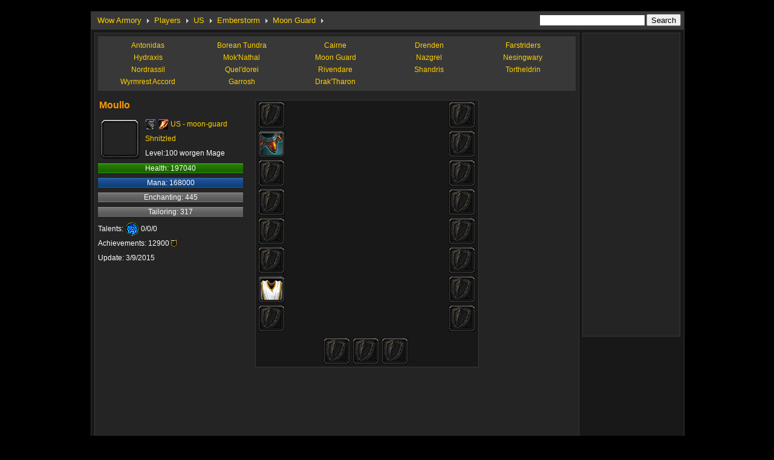

--- FILE ---
content_type: text/html; charset=utf-8
request_url: http://www.wowarmory.org/us/Moon+Guard/Moullo.html
body_size: 12356
content:

<!DOCTYPE html PUBLIC "-//W3C//DTD XHTML 1.0 Transitional//EN" "http://www.w3.org/TR/xhtml1/DTD/xhtml1-transitional.dtd">
<html xmlns="http://www.w3.org/1999/xhtml" >
<head id="Head1"><title>
	Moullo - Moon Guard Server - US - Wow Armory
</title><meta http-equiv="Content-Type" content="text/html; charset=utf-8" /><link href="/css/common.css" type="text/css" rel="stylesheet" /><link rel="shortcut icon" href="/images/wow.ico" type="image/x-icon" />
    <script type="text/javascript" src="/localization.aspx"></script>
  	<script type="text/javascript" src="/js/menu.js"></script>
    <script type="text/javascript" src="/js/realmsdata.js"></script>
	<script type="text/javascript" src="/js/jquery.js"></script>
	<script type="text/javascript" src="/js/common.js"></script>
	<script type="text/javascript" src="/js/jquery.tablesorter.min.js"></script>
	<script type="text/javascript" src="/js/jquery.tablesorter.pager.js"></script>
    <script type="text/javascript" src="/js/swfobject.js"></script>
	<script type="text/javascript" src="http://www.wowdb.net/js/tips.js"></script> 
	<script type="text/javascript">
    jQuery(document).ready(function(){
        try {
            arenafunction.showsublinks({page:'player',containerid:'submenulinks',category:'servers',area:'US',region:'',battlegroup:'Emberstorm',realm:'Moon Guard'});
            //characterformat.initplayeritems(playeritemsdata);
            //characterformat.initplayerdata(playerpropertydata);
            //characterformat.showplayerproperty({page:'player',containerid:'playerproperty',category:'servers',area:'US',region:'',battlegroup:'Emberstorm',realm:'Moon Guard'});
            //characterformat.showitemsviewer("playeritemsshow");
            //characterformat.showplayerstatistics("playerstatistics");
            //characterformat.showplayeritemslist("playeritemslist");
            arenanav.show({area:'US',region:'',battlegroup:'Emberstorm',realm:'Moon Guard',category:'servers'});
        }
        catch(err){}
    });
    </script>
</head>
<body>
    
<div id="header">

</div>
    <form method="post" action="./Moullo.html?area=us&amp;realm=Moon+Guard&amp;name=Moullo" id="form1">
<div class="aspNetHidden">
<input type="hidden" name="__VIEWSTATE" id="__VIEWSTATE" value="/wEPDwULLTEzOTkyMDg3MzFkZLOqz/KclG0GPcH7CwQLXoUJ7+dCoXD5mMSITQsxfo2R" />
</div>

<div class="aspNetHidden">

	<input type="hidden" name="__VIEWSTATEGENERATOR" id="__VIEWSTATEGENERATOR" value="312E7A0E" />
</div>
    <div id="main">
        <div class="box">
            <div class="navmenu" id="navmenu"></div>
            <div id="navmenucontent" style="display:none;"></div>
            <div class="content">
                <div class="leftbox">
                    <div class="container">
                       <div class="submenulink" id="submenulinks"></div>
                    </div>
                    
                    
                    <div class="container">
                        <div class="ad">
			
			
</div>
                        <div class="playerinfo">


                            <div class="left" id="playerproperty"><div class="playername">Moullo</div>
<table class="playerinfotb">
<tr><td align="left" rowspan="3" width="68" height="68"><div class="iconlargebg" style="background-image:url(/images/avatar/0-22-8_56.gif)"><p></p></div></td>
<td align="left" height="20" valign="top"><div class="intd"><img src="/images/race/22-0.gif" align="absmiddle"/> <img src="/images/class/8.gif" align="absmiddle"/> <a href="/us/moon-guard/">US - moon-guard</a></div></td></tr>
<tr><td align="left" height="16"><div class="intd"><a href="/us-guild/moon-guard/Shnitzled.html">Shnitzled</a></div></td></tr>
<tr><td align="left" height="20"><div class="intd">Level:100 worgen Mage</div></td></tr>
</table>
<div class="playerpropery">
<ul><li><div class="life">Health: 197040</div></li>
<li><div class="mana">Mana: 168000</div></li>
<li><div class="skill">Enchanting: 445</div></li>
<li><div class="skill">Tailoring: 317</div></li>
<li>Talents: <img src="/images/talents/mage_1.gif" align="absmiddle"/> 0/0/0</li>
<li>Achievements: 12900 <img src="/images/money_achievement.gif"  align="absmiddle"/></li>
<li>Update: 3/9/2015</li>
</ul></div>
</div>
                            <div class="mid">


</div>
                             <div class="right" id="playeritemsshow"><div class="itemsshow">
    <div class="slot_left">
<div class="slot"><div class="iconmediumbg" style="background-image:url(/images/inventoryslot_offhand.jpg);"><p></p></div></div>
<div class="slot"><div class="iconmediumbg" style="background-image:url(http://www.wowdb.net/icons/middle/inv_60dungeon_neck4b.jpg);"><a href="http://www.wowdb.net/item-117385.html" target="_blank"><span class="iconmediumspan"></span></a></div></div>
<div class="slot"><div class="iconmediumbg" style="background-image:url(/images/inventoryslot_offhand.jpg);"><p></p></div></div>
<div class="slot"><div class="iconmediumbg" style="background-image:url(/images/inventoryslot_offhand.jpg);"><p></p></div></div>
<div class="slot"><div class="iconmediumbg" style="background-image:url(/images/inventoryslot_offhand.jpg);"><p></p></div></div>
<div class="slot"><div class="iconmediumbg" style="background-image:url(/images/inventoryslot_offhand.jpg);"><p></p></div></div>
<div class="slot"><div class="iconmediumbg" style="background-image:url(http://www.wowdb.net/icons/middle/inv_shirt_guildtabard_01.jpg);"><a href="http://www.wowdb.net/item-43157.html" target="_blank"><span class="iconmediumspan"></span></a></div></div>
<div class="slot"><div class="iconmediumbg" style="background-image:url(/images/inventoryslot_offhand.jpg);"><p></p></div></div>
    </div>
    <div class="slot_mid">
    <div id="wow3d_modelviewer"></div>
    </div>
    <div class="slot_right">
<div class="slot"><div class="iconmediumbg" style="background-image:url(/images/inventoryslot_offhand.jpg);"><p></p></div></div>
<div class="slot"><div class="iconmediumbg" style="background-image:url(/images/inventoryslot_offhand.jpg);"><p></p></div></div>
<div class="slot"><div class="iconmediumbg" style="background-image:url(/images/inventoryslot_offhand.jpg);"><p></p></div></div>
<div class="slot"><div class="iconmediumbg" style="background-image:url(/images/inventoryslot_offhand.jpg);"><p></p></div></div>
<div class="slot"><div class="iconmediumbg" style="background-image:url(/images/inventoryslot_offhand.jpg);"><p></p></div></div>
<div class="slot"><div class="iconmediumbg" style="background-image:url(/images/inventoryslot_offhand.jpg);"><p></p></div></div>
<div class="slot"><div class="iconmediumbg" style="background-image:url(/images/inventoryslot_offhand.jpg);"><p></p></div></div>
<div class="slot"><div class="iconmediumbg" style="background-image:url(/images/inventoryslot_offhand.jpg);"><p></p></div></div>
    </div>
    <div class="slot_bottom">
        <div class="mgbottom">
<div class="slot"><div class="iconmediumbg" style="background-image:url(/images/inventoryslot_offhand.jpg);"><p></p></div></div>
<div class="slot"><div class="iconmediumbg" style="background-image:url(/images/inventoryslot_offhand.jpg);"><p></p></div></div>
<div class="slot"><div class="iconmediumbg" style="background-image:url(/images/inventoryslot_offhand.jpg);"><p></p></div></div>
        </div>
    </div>
</div>
</div>
                        </div>
                       
                        <div class="container" style="height:5px;line-height:5px;"></div>
<script type="text/javascript"><!--
google_ad_client = "pub-4915506539056591";
/* Armory_728x90 */
google_ad_slot = "7397114206";
google_ad_width = 728;
google_ad_height = 90;
//-->
</script>
<script type="text/javascript"
src="http://pagead2.googlesyndication.com/pagead/show_ads.js">
</script>
                        <div class="itemslist">
                            <div class="clear"></div>
                            <div class="title">Moullo Stats</div>
                            <div class="statcontent" id="playerstatistics">
                                <table width="100%" class="playerstat">
<tr>
<td>
<div>
<h3>Base</h3>
<p><span>642</span>Strength</p>
<p><span>891</span>Agility</p>
<p><span>3284</span>Stamina</p>
<p><span>2953</span>Intellect</p>
<p><span>1155</span>Spirit</p>
<p><span></span></p>
</div>
</td>
<td>
<div>
<h3>Melee</h3>
<p><span>341~513</span>Main Hand</p>
<p><span>0~1</span>Off Hand</p>
<p><span>0</span>Power</p>
<p><span>0</span>Hit</p>
<p><span>11.58%</span>Critical</p>
<p><span>0</span>Expertise</p>
</div>
</td>
<td>
<div>
<h3>Ranged</h3>
<p><span>-1~-1</span>Damage</p>
<p><span>0</span>Power</p>
<p><span>-1.00</span>DPS</p>
<p><span>-1.00</span>Speed</p>
<p><span>0</span>Hit</p>
<p><span>11.58%</span>Critical</p>
</div>
</td>
<td>
<div>
<h3>Spell</h3>
<p><a href="javascript:" onmouseover="arenafunction.toggleelements('spellhide')" onmouseout="arenafunction.toggleelements('spellhide')"><ins>Bonus Damage</ins></a></p>
<p class="spellhide"><span>4123</span>Arcane</p>
<p class="spellhide"><span>4123</span>Fire</p>
<p class="spellhide"><span>4123</span>Frost</p>
<p class="spellhide"><span>4123</span>Holy</p>
<p class="spellhide"><span>4123</span>Nature</p>
<p class="spellhide"><span>4123</span>Shadow</p>
<p><span>4123</span>Healing</p>
<p><span>0</span>Hit</p>
<p><span>598(6.64%)</span>Haste rating</p>
<p><span>11.58%</span>Critical</p>
<p><span>15510.00</span>Mana Regen</p>
</div>
</td>
<td>
<div style="margin-right:0;">
<h3>Defense</h3>
<p><span>518</span>Armor</p>
<p><span>0.00</span>Defense</p>
<p><span>3.00</span>Dodge</p>
<p><span>0.00</span>Parry</p>
<p><span>0.00</span>Block</p>
<p><span>0.00</span>Resilience</p>
</div>
</td>
</tr>
</table>
</div>
                            <div class="separator"></div>
                            <div class="title">Moullo Item</div>
                            <div class="statcontent" id="playeritemslist"><table class="tablesorter" cellspacing="1" cellpadding="0" border="0"><thead><tr><th scope="col">Name</th><th scope="col">Level</th><th scope="col">Slot</th><th scope="col">Type</th><th scope="col">Gems</th><th scope="col">Enchant</th></tr></thead><tbody>
<tr style="height:26px;line-height:26px;"><td style="text-align:left;text-indent:3px;"><div class="iconsmallbg" style="float:left;background-image:url(http://www.wowdb.net/icons/small/inv_60dungeon_neck4b.jpg)"><p></p></div><a href="http://www.wowdb.net/item-117385.html" target="_blank">Sorcerer-King Toe Ring</a></td><td>620</td><td>Neck</td><td></td><td></td><td></td></tr>
<tr style="height:26px;line-height:26px;"><td style="text-align:left;text-indent:3px;"><div class="iconsmallbg" style="float:left;background-image:url(http://www.wowdb.net/icons/small/inv_shirt_guildtabard_01.jpg)"><p></p></div><a href="http://www.wowdb.net/item-43157.html" target="_blank">Tabard of the Kirin Tor</a></td><td>75</td><td>Tabard</td><td></td><td></td><td></td></tr>
</tbody></table>
</div>
                        </div>
                    </div>
                    
                </div>
                <div class="rightbox">



                </div>
            </div>
        </div>
    </div>
    </form>
    
<div id="footer">
        <div class="copyright">
            <a href="http://www.wowarmory.org">Wow Armory</a> - <a href="http://www.wowdb.net" target='_blank'>Wow Database</a> - <a href="http://www.wowpvp.net" target='_blank'>Wow PvP</a><br><br>
World of Warcraft is a registered trademarks of Blizzard Entertainment, Inc. Certain graphics and data contained herein are proprietary to Blizzard Entertainment, Inc<br><br>

<script type="text/javascript">

  var _gaq = _gaq || [];
  _gaq.push(['_setAccount', 'UA-257476-16']);
  _gaq.push(['_trackPageview']);

  (function() {
    var ga = document.createElement('script'); ga.type = 'text/javascript'; ga.async = true;
    ga.src = ('https:' == document.location.protocol ? 'https://ssl' : 'http://www') + '.google-analytics.com/ga.js';
    var s = document.getElementsByTagName('script')[0]; s.parentNode.insertBefore(ga, s);
  })();

</script>


        </div>
</div>
</body>
</html>



--- FILE ---
content_type: text/html; charset=utf-8
request_url: http://www.wowarmory.org/localization.aspx
body_size: 7039
content:
var ScriptLangTrans={
player_stats_damage:"Damage",
item_inventory_slot_13:"One-hand",
common_word_cn:"CN",
item_inventory_slot_23:"Off Hand",
spell_category_name_arcane:"Arcane",
common_title_table_servername:"Server",
player_stats_damagedps:"DPS",
character_name_warrior:"Warrior",
search_no_result_all:"Your search did not match any player or guild.",
nav_pages_guild_index_title:"Guilds",
search_no_result_guild:"Your search did not match any guild.",
common_title_table_itemtype:"Type",
common_title_table_areaname:"Realm",
item_inventory_slot_22:"Off Hand",
common_title_table_gem:"Gems",
character_race_nightelf:"Nightelf",
player_stats_hasterating:"Haste rating",
skill_category_name_blacksmithing:"Blacksmithing",
common_title_table_allianceplayers:"Alliance",
player_stats_melee:"Melee",
item_inventory_slot_12:"Trinket",
common_word_kr:"KR",
skill_category_name_herbalism:"Herbalism",
common_word_us:"US",
player_stats_critchance:"Critical",
item_inventory_slot_25:"Thrown",
skill_category_name_jewelcrafting:"Jewelcrafting",
skill_category_name_alchemy:"Alchemy",
player_property_points:"Achievement:",
common_title_table_diffrate:"Rate",
character_name_warlock:"Warlock",
player_property_mana:"Mana: $1",
common_word_team:"Team",
common_word_players_totalcount:"Total",
common_title_table_itemslot:"Slot",
item_inventory_slot_14:"Shield",
item_inventory_slot_24:"Projectile",
search_alert_criteria_empty:"Please fill in some criteria!",
search_button_text:"Search",
player_stats_spelldamage:"Bonus Damage",
common_title_table_class:"Class",
player_property_update:"Update:",
common_word_players_alliance_count:"Alliance",
player_property_health:"Health: $1",
common_title_table_opentime:"Opening",
character_name_druid:"Druid",
item_inventory_slot_17:"Two-Hand",
item_inventory_slot_9:"Wrist",
common_word_players_race_rate:"Race",
search_cache_not_exists:"Search unavailable, please try again later",
common_word_mostpopulatedservers:"Top Server",
character_race_orc:"Orc",
player_stats_manaregennotcasting:"Mana Regen",
common_title_table_enchant:"Enchant",
item_inventory_slot_5:"Chest",
item_inventory_slot_4:"Shirt",
common_word_players_horde_count:"Horde",
character_race_draenei:"Draenei",
item_inventory_slot_1:"Head",
item_inventory_slot_3:"Shoulder",
item_inventory_slot_2:"Neck",
spell_category_name_frost:"Frost",
item_inventory_slot_26:"Ranged",
character_race_bloodelf:"Bloodelf",
common_title_table_itemname:"Item",
player_stats_defensedodge:"Dodge",
item_inventory_slot_10:"Hand",
character_race_gnome:"Gnome",
spell_category_name_fire:"Fire",
character_name_mage:"Mage",
spell_category_name_holy:"Holy",
item_inventory_slot_19:"Tabard",
player_stats_defenseblock:"Block",
player_stats_base:"Base",
player_stats_expertise:"Expertise",
index_title_mosthordeservers:"Horde More",
search_result_error:"Search unavailable, please try again later",
player_stats_defenseresiliencevalue:"Resilience",
index_title_factionbalanceservers:"Alliance - Horde",
player_stats_intellect:"Intellect",
nav_pages_servers_index_title:"Players",
item_inventory_slot_18:"Bag",
common_title_table_guildname:"Guild",
item_inventory_slot_28:"Relic",
player_stats_defensevalue:"Defense",
common_word_eu:"EU",
player_stats_defenseparry:"Parry",
common_title_playercontribution:"Rating",
skill_category_name_skinning:"Skinning",
character_name_rogue:"Rogue",
skill_category_name_inscription:"Inscription",
common_word_class:"Class",
spell_category_name_shadow:"Shadow",
item_inventory_slot_16:"Back",
common_title_table_ordernum:"No.",
item_inventory_slot_8:"Feet",
common_title_table_lastmodified:"Last modified",
character_race_scourge:"Undead",
item_inventory_slot_15:"Bow",
common_word_name:"Name",
skill_category_name_mining:"Mining",
common_multilanguages_site_url:"http://www.wowdb.net",
player_stats_damagespeed:"Speed",
index_title_leastpopulatedservers:"Bottom Server",
common_word_leastpopulatedservers:"Button Server",
common_word_servers_faction_unbalanced:"Not Balance",
player_stats_power:"Power",
index_title_mostallianceservers:"Alliance More",
search_no_result_player:"Your search did not match any player.",
common_title_table_race:"Race",
common_title_table_location:"Server",
character_race_troll:"Troll",
nav_pages_players_title:"Players",
character_race_goblin:"goblin",
common_word_talent:"Talent",
character_name_paladin:"Paladin",
character_race_worgen:"worgen",
skill_category_name_engineering:"Engineering",
index_title_playerpointsrank:"Top Acheivement",
common_word_guild:"Guild",
nav_pages_servers_title:"Browse...",
common_title_table_level:"Level",
common_title_table_faction:"Faction",
common_word_rank:"Rank",
character_name_shaman:"Shaman",
player_stats_bonushealing:"Healing",
common_title_table_hordeplayers:"Horde",
common_word_player:"Player",
server_info_characters_count:"$2/$1 Players",
character_name_deathknight:"DeathKnight",
character_name_priest:"Priest",
nav_pages_guilds_title:"Browse...",
common_title_table_guild:"Guild",
search_alert_keyword_null:"Please enter some keywords!",
search_result_title_guild:"Search \"$1\" in guilds:",
skill_category_name_enchanting:"Enchanting",
player_stats_spell:"Spell",
common_title_table_itemlevel:"Level",
common_title_table_indexnum:"Rank",
skill_category_name_leatherworking:"Leatherworking",
character_race_human:"Human",
common_title_table_guildchrcount:"Members",
common_title_table_playername:"Name",
common_title_table_totalplayers:"Total",
common_word_servers_faction_balanced:"balance",
common_word_rating:"Rating",
common_title_table_talents:"Talent",
area_info_servers_totalcount:"$1Server",
player_stats_offhanddamage:"Off Hand",
nav_pages_index_title:"Wow Armory",
player_stats_hitrating:"Hit",
character_race_tauren:"Tauren",
character_name_hunter:"Hunter",
player_stats_ranged:"Ranged",
player_stats_strength:"Strength",
player_stats_agility:"Agility",
item_inventory_slot_7:"Leg",
common_title_table_points:"Achievement",
common_word_tw:"TW",
common_word_players_alliance_classes_rate:"Alliance Class",
player_property_talents:"Talent:",
common_word_players_horde_classes_rate:"Horde Class",
common_title_table_battlegroup:"BG",
item_inventory_slot_11:"Finger",
player_stats_stamina:"Stamina",
item_inventory_slot_21:"Main Hand",
spell_category_name_nature:"Nature",
index_title_mostpopulatedservers:"Top Server",
player_stats_armor:"Armor",
item_inventory_slot_6:"Waist",
common_word_level:"Level",
server_info_guilds_count:"$2/$1Guilds",
player_property_energy:"Energy: $1",
common_title_table_servertype:"Type",
character_race_dwarf:"Dwarf",
skill_category_name_tailoring:"Tailoring",
item_inventory_slot_20:"Chest",
player_stats_defense:"Defense",
search_result_title_player:"Search \"$1\" in players:",
player_stats_mainhanddamage:"Main Hand",
search_alert_noresult:"No result!",
player_stats_spirit:"Spirit",
current_user_language:"enus"
};


--- FILE ---
content_type: text/html; charset=utf-8
request_url: https://www.google.com/recaptcha/api2/aframe
body_size: 269
content:
<!DOCTYPE HTML><html><head><meta http-equiv="content-type" content="text/html; charset=UTF-8"></head><body><script nonce="UduZubQFy41kHm7QW3wFXw">/** Anti-fraud and anti-abuse applications only. See google.com/recaptcha */ try{var clients={'sodar':'https://pagead2.googlesyndication.com/pagead/sodar?'};window.addEventListener("message",function(a){try{if(a.source===window.parent){var b=JSON.parse(a.data);var c=clients[b['id']];if(c){var d=document.createElement('img');d.src=c+b['params']+'&rc='+(localStorage.getItem("rc::a")?sessionStorage.getItem("rc::b"):"");window.document.body.appendChild(d);sessionStorage.setItem("rc::e",parseInt(sessionStorage.getItem("rc::e")||0)+1);localStorage.setItem("rc::h",'1765780009583');}}}catch(b){}});window.parent.postMessage("_grecaptcha_ready", "*");}catch(b){}</script></body></html>

--- FILE ---
content_type: text/css
request_url: http://www.wowarmory.org/css/common.css
body_size: 15776
content:
/*尽量用容器解决,不要hack ff,chrome - by Care4*/
body
{
	font-size: 12px;
	font-family: Verdana,Helvetica, Arial, sans-serif;
	text-align: center;
	background-color: #000000;
	color:#ffffff;
}
body, p, ol, h2, h3, h4
{
	padding: 0;
}
form
{
	margin: 0;
	padding: 0;
}
ul, li
{
	list-style: none;
	margin: 0;
	padding: 0;
}
img, fieldset
{
	border: 0;
}
a:link,a:visited

{
	color: #ffffff;
	text-decoration: none;
}
a:hover
{
	text-decoration:underline;
	color: #FE9900;
}
em
{
	font-style: normal;
}
.red 
{
	color:#ff0000;
	}
.green
{
	color:#1eff00;
	}
.blue
{
	color:#007FFF;
	}
.blue2
{
	color:#6A91B6;
	}
.container
{
	width: 100%;
	float: left;
	margin: 0 auto;
}
.separator
{
	width: 100%;
	float: left;
	clear: both;
	height: 10px;
	line-height: 10px;
}
.clear
{
	clear:both;
}
.playerclassicon , .playerraceicon , .playertalenticon , .playergemicon
{
	vertical-align: middle;
	}
.playertalenticon
{
	width:18px;height:18px;border:0;
	}
/*公共定义结束*/
#header, #main, #footer
{
	width: 980px;
	margin: 0 auto;
}
#header .content
{
	margin-top: 0px;
	margin-buttom: 0px;
	width: 100%;
	float:left;
	height:60px;
}
#header .content .left
{
	float: left;
	width: 170px;
	text-align: left;
}
#header .content .right
{
	float: right;
	width: 30px;
	text-align: right;
}
#header .content .mid
{
	width: 778px;
	float: left;
}
#header .content .logo
{
	text-align: left;
	float: left;
	color: #fff;
}
#footer
{
	text-align: center;
}
#footer a:link
{
	color: #FFD100;
	text-decoration: none;
}
#footer a:visited
{
	color: #FFD100;
	text-decoration: none;
}
#footer .info
{
	width: 100%;
	float: left;
	margin-top: 100px;
	color: #333333;
	font-size: 11px;
	text-align: center;
}
#footer .copyright
{
	padding-top: 20px;
	width: 100%;
	float: left;
	color: #666666;
	font-size: 11px;
	text-align: center;
}
#footer .line
{
	height: 1px;
	border-bottom: 1px dotted #cccccc;
	margin-top: 10px;
	clear: both;
	font-size: 1px;
}
#footer .content
{
	margin-top: 10px;
}
/*头部和尾部结束*/
/*主体定义 Common部分*/
.mg5
{
	margin:5px;}
.pd5
{
	padding:5px;
	}
.bg1
{
	background-color:#383838
	}
.errmsg
{
	margin:5px;
	padding:5px;
	background-color:#383838;
	float:left;
	width:781px;
	}
.iconlargebg, .iconmediumbg, .iconsmallbg, .iconmediumbg2
{
	background-repeat:no-repeat;
	z-index:10;
}
.iconlargebg p, .iconmediumbg p, .iconsmallbg p, .iconmediumbg2 p {margin:0;padding:0;z-index:1;}
.iconlargebg , .iconlargebg p
{
	width:68px;
	height:68px;
	}
.iconlargebg
{
	background-position: 6px 6px;
	}
.iconlargebg p
{
	background:url(/images/icon_border_large.png) no-repeat left center !important;
	_filter: progid:DXImageTransform.Microsoft.AlphaImageLoader(src='/images/icon_border_large.png'); /* IE6 */
	_background-image: none; /* IE6 */
	}
.iconmediumbg, .iconmediumbg p, .iconmediumbg a
{
	width:48px;
	height:48px;
	}
.iconmediumbg
{
	background-position: 4px 4px;
	}
.iconmediumbg p, .iconmediumbg a
{
	display:block;
	line-height:48px; 
	background:url(/images/icon_border_medium2.png) no-repeat left center !important;
	_filter: progid:DXImageTransform.Microsoft.AlphaImageLoader(src='/images/icon_border_medium2.png'); /* IE6 */
	_background-image: none; /* IE6 */
	}
.iconmediumbg a:hover
{
	z-index:2;
	background:url(/images/icon_highlight_medium2.png) no-repeat left center !important;
	_filter: progid:DXImageTransform.Microsoft.AlphaImageLoader(src='/images/icon_highlight_medium2.png'); /* IE6 */
	_background-image: none; /* IE6 */
	}
.iconmediumspan
{
	cursor:pointer;
	display:block;
	height:46px;
	width:46px;
	line-height:46px;
	}
.iconmediumbg2 , .iconmediumbg2 p, .iconmediumbg2 a
{
	width:44px;
	height:44px;
	}
.iconmediumbg2
{
	background-position: 3px 3px;
	}
.iconmediumbg2 p, .iconmediumbg2 a
{
	display:block;  
	background:url(/images/icon_border_medium.png) no-repeat left center !important;
	_filter: progid:DXImageTransform.Microsoft.AlphaImageLoader(src='/images/icon_border_medium.png'); /* IE6 */
	_background-image: none; /* IE6 */
	}
.iconsmallbg, .iconsmallbg p, .iconsmallbg a
{	
	width:26px;
	height:26px;
	}
.iconsmallbg
{
	background-position: 4px 4px;
	}
.iconsmallbg p , .iconsmallbg a
{
	display:block;  
	background:url(/images/icon_border_small.png) no-repeat left center !important;
	_filter: progid:DXImageTransform.Microsoft.AlphaImageLoader(src='/images/icon_border_small.png'); /* IE6 */
	_background-image: none; /* IE6 */
	}
.iconsmallspan
{
	cursor:pointer;
	display:block;
	height:24px;
	width:24px;
	line-height:24px;
	}
.achpointsicon
{
	width:auto;
	padding-right:12px;
	background:Transparent url(/images/money_achievement.gif) no-repeat right 2px;
}
/* 结束,主体开始 */
/*子分类*/
#main .submenulink
{
	margin:5px;
	padding:5px;
	background-color:#383838;
	float:left;
	width:780px;
	_display:inline;/*ie6*/
	}
#main .submenulink ul li
{
	float:left;
	width:155px;
	height:20px;
	line-height:20px;
	overflow:hidden; 
	}
#main .submenulink a
{
	color:#FFD100;
	}
/*子分类结束*/
#main .box
{
	width: 100%;
	margin: 10px auto 0px auto;
	border:solid 1px #333333;
	border-top:none;
	float:left; 
	min-height:500px;
	background-color:#181818;
	}
#main .content
{
	float:left;
	margin: 0 auto;
	padding:5px;
	overflow: hidden;
	}
#main .leftbox , #main .rightbox
{
	border:solid 1px #383838;
	background-color:#242424;
	}
#main .leftbox
{
	width:800px;
	float:left;
	}
#main .rightbox 
{
	width:160px;
	margin-left:5px;
	float:left;
	min-height:500px;/*ie6no */
}
#main .topinfo
{
	margin-top:5px;
	padding:5px;
	height:auto;
	}
#main .topinfo div
{
	float:left;
	}
#main .topinfo .left
{
	width:280px;
	}
#main .topinfo .mid
{
	width:300px;
	margin-left:5px;
	}
#main .topinfo .right
{
	width:200px;
	margin-left:5px;
	}
#main .itemslist
{
	margin:10px auto 0 auto;
	padding:5px;
	}
/*首页统计列表定义*/
span.stattitle
{
	display:block;
	height:24px;
	font-size:14px;
	font-weight:bold;
	/*color:#FFD100;*/
	color:#FE9900;
	text-align:left;
	clear:both;
	}
table.stattb
{
	background-color:#404040;
	border-color:#707070;
	font-family:Verdana;
	width:100%;
	}
table.stattb tr.statheader
{
	height:24px;
	text-align:center;
	color:#999999;
	font-size:14px;
	background-color:#383838;
	}
table.stattb td
{
	background-color:#181818;
	height:20px;
	line-height:20px;
	}
table.stattb .num ,.num
{
	color:#6a91b6;
	}
/*首页统计列表定义结束*/
/* 区域统计定义开始*/
table.serverlist
{
	background-color:#404040;
	border-color:#707070;
	width:100%;
	}
table.serverlist tr th
{
	height:20px;
	text-align:center;
	color:#999999;
	font-size:12px;
	font-weight:normal;  
	background-color:#383838;
	}
table.serverlist tr td
{
	background-color:#181818;
	height:20px;
	line-height:20px;
	}
table.racelist
{
	border-color:#707070;
	width:96%;
	text-align:center; 
	}
table.racelist tr td
{
	height:20px;
	line-height:20px;
	font-size:9px;
	background-color:#181818;
	}
.topinfo .left p
{
	height:22px;
	line-height:22px;
	margin:0;
	text-align:left;
	color:#CCCCCC;
	font-weight:normal; 
	}
.topinfo .left span
{
	font-weight:normal;
	}
.topinfo .left p.title
{
	font-weight:normal;
	color:#FE9900;
	text-align:left;
	clear:both;
	}
/* 区域统计定义结束*/
/* 玩家详细:*/
#main .playerinfo
{
	margin-top:5px;
	padding:5px;
	height:440px;
	}
#main .playerinfo div
{
	float:left;
	}
#main .playerinfo .left
{
	width:250px;
	}
#main .playerinfo .mid
{
	width:150px;
	margin-left:10px;
	}
#main .playerinfo .right
{
	width:370px;
	margin-left:10px;
	height:420px;
	}
div.playername
{
	font-size:16px;
	font-weight:bold;
	color:#FE9900;
	text-align:left;
	height:26px;
	width:100%;
	clear:both;
	text-indent:2px;
	_margin:0;
	_padding:0;
	}
.name
{	font-size:14px;
	font-weight:bold;
	color:#FE9900;
	text-align:left;
	}
table.playerinfotb
{
	float:left;
	margin:0;
	padding:0;
	width:100%;
	border:none;
}
table.playerinfotb td
{
	border:none;
}
.intd {padding:3px 0 0 3px;}
.intd a {color:#FFD100}
.playerpropery 
{
	width:100%;
	padding-top:5px;
	float:left;
	}
.playerpropery ul li
{
	float:none; 
	height:24px;
	line-height:24px;
	text-align:left;
	width:100%;
	clear:both; 
	}	
.playerpropery .life ,.playerpropery .mana,.playerpropery .skill
{
	width:240px;
	height:16px;
	line-height:16px;
	text-align:center;
	float:left;
	clear:both; 
}
.playerpropery .life
{
	background:#181818 url(/images/bar-life.gif) repeat-x;
}
.playerpropery .mana
{
	background:#181818 url(/images/bar-mana.gif) repeat-x;
}
.playerpropery .skill
{
	background:#181818 url(/images/bar-grey.gif) repeat-x;
}
.itemsshow 
{
	width:368px;
	border:solid 1px #383838;
	background-color:#181818;
	height:440px;
	float:left; 
	}
.itemsshow .slot_left
{
	width:45px;
	padding-left:2px;
	float:left;
	height:380px;
	}
.itemsshow .slot_right
{
	width:45px;
	padding-left:2px;
	float:left;
	height:380px;
	}
.itemsshow .slot_mid
{
	width:268px;
	float:left;
	height:380px;
	_width:266px;
	z-index:-1;
	text-align:left; 
	}
.itemsshow .slot_bottom
{
	clear:both;
	width:100%;
	padding-top:10px;
	height:50px;
	text-align:center;
	float:left;
	}
.mgbottom
{
	margin:0 0 0 110px;
	_margin:0 0 0 55px;
	}
.statcontent 
{
	width:100%;
	clear:both;
	float:left;
	padding-top:10px;
	}
.playerstat
{
	width:100%;
	border:0;
	border-collapse:collapse;
	}
.playerstat td
{
	width:20%;
	padding:0;
	vertical-align:top;
	}
.playerstat td div
{
	padding:5px;
	background-color:#181818; 
	border:1px solid #383838;
	text-align:left;
	width:142px;
	margin-right:5px;
	min-height:150px; 
	_height:150px; 
	}
.playerstat td div h3
{
	margin-top:0px;
	margin-bottom:4px;
	color:Silver;
	font-size:14px;
	text-align:center; 
	}
.playerstat td div p
{
	margin:0;
	padding:0;
	height:22px;
	line-height:22px; 
	border-bottom:0px solid red;
	}
.playerstat td div p span
{
	display:inline-block;
	margin:0;
	padding:0;
	float:right;
	height:18px;
	line-height:18px; 
	font-weight:normal;
	}
.spellhide
{
	display:none;
	color:Yellow;
	}
/* Titles 定义*/
span.title , div.title
{
	font-size:14px;
	font-weight:bold;
	color:#FE9900;
	text-align:left;
	clear:both;
	}
span.title
{
	display:block;
	}
div.title
{
	margin:0 auto;
	width:100%;
	height:24px;
	line-height:24px;
	border-bottom:solid 1px #505050;
	}
/* Titles 定义结束*/
/*面包屑定义*/
#navmenucontent {float:left;width:0;height:0;margin:0;padding:0}
.navmenu
{
	border-top:solid 1px #181818;
	background-color:#383838;
	padding-left:5px;
	height:30px;
	line-height:30px;
	}
.navmenu ul 
{
	text-align:left; 
	}
.navmenu ul a ,.navmenu ul li a
{
	display: block;
	color: #ffd100;
	text-decoration: none;
	font-size:13px;
}
.navmenu ul a:hover ,.navmenu ul li a:hover
{
	text-decoration:underline;
}
.navmenu ul a:visited ,.navmenu ul li a:visited
{
	color: #ffd100;
}
.navmenu ul li
{
	float:left;
	}
.navmenu .menulink
{
	float:left;
	border: 0px solid #ffab3e;
	padding: 0px 16px 0px 5px;
	color: #ffd100;
	background:url('/images/arrow.gif') right center no-repeat;
	text-align:left; 
}
.menulink:hover
{
	color:#ffffff;
	}
.subnavmenu, .subnavmenu ul{ /*topmost and sub ULs, respectively*/
	font-size:13px;
	margin: 0;
	padding: 0;
	position: absolute;
	left: 0;
	top: 0;
	background-color: #282828;
	border: 1px solid black;
	border-bottom-width: 0;
	visibility: hidden;
	z-index: 100;
}
.subnavmenu li,.subnavmenu ul li
{
	border: 1px solid #484848;
	border-top:none;
	margin: 0;
	color: #ffd100;
}
.subnavmenu .topline
{
	border-top: 1px solid #484848;
}
.subnavmenu .sub
{
	background: #282828 url('/images/arrow.gif') 99% center no-repeat;
}
.subnavmenu ul li a ,.subnavmenu li a{
	display: block;
	width: 160px; /*width of menu (not including side paddings)*/
	color: #ffd100;
	text-decoration: none;
	padding: 4px 5px;
	border-bottom: 1px solid #181818;
}
.subnavmenu li a:hover ,.subnavmenu ul li a:hover
{
	background-color: #383838;
	color: #fff2ee;
}
.subnavmenu li a:visited ,.subnavmenu ul li a:visited
{
	color: #ffd100;
}
#main .menulink , #main .subnavmenu ul li a{
	color: #ffd100; /*ie6*/
}

/*面包屑定义结束*/
/*tableSorter定义*/
table.tablesorter {
	background-color:#404040;
	border-color:#707070;
	width: 100%;
	margin:6px 0 5px 0;
}
table.tablesorter thead tr th, table.tablesorter tfoot tr th {
	height:24px;
	text-align:center;
	color:#999999;
	font-size:13px;
	background-color:#383838;
}
table.tablesorter thead tr .header {
	background-image: url(/images/bg.gif);
	background-repeat: no-repeat;
	background-position: center right;
	cursor: pointer;
}
table.tablesorter tbody td {
	padding: 4px;
	vertical-align: top;
	background-color:#181818;
	/*height:20px;
	line-height:20px;*/
	background-position:center center;
	background-repeat:no-repeat;
}
table.tablesorter tbody tr.odd td {
	background-color:#282828;
}
table.tablesorter thead tr .headerSortUp {
	background-image: url(/images/asc.gif);
}
table.tablesorter thead tr .headerSortDown {
	background-image: url(/images/desc.gif);
}
table.tablesorter thead tr .headerSortDown, table.tablesorter thead tr .headerSortUp {
	background-color: #FFFFFF;
	color:#000000;
}
font.hide
{
	visibility:hidden;
	}
td.achicon 
{
	display:table-cell
	}
#playerslist01 tbody td 
{
	height:34px;
	line-height:34px; 
	}
/*pager定义*/
.tabletop , .tablebottom
{
	height:20px;
	text-align:left;
	width:100%;
}
.tabletop
{
	margin-top:5px;
	}
span.pagerleft
{	
	display:block;
	color:#cccccc;
	width:250px;
	float:left;
	line-height:20px; 
	}
div.pager {
	text-align: center;
	height:20px;
	float:right;
}
div.pager img{
	cursor: pointer;
	vertical-align:middle;
	margin:0 2px 0 3px;
}
div.pager span {
	height:20px;
	line-height:20px;
	display:inline-block; 
}
/*simplefilter input定义*/
div.simplefilter
{
	float:left; 
	}
img.searchbtn
{
	vertical-align:middle;/*Chrome,ff3+,ie8*/
	}
input.filterinput
{
	height:12px;
	vertical-align:middle;
	}
/*玩家列表定义*/
.chrfaction0
{
	background:url(/images/faction/faction-0.gif) no-repeat center center;  
	}
.chrfaction1
{
	background:url(/images/faction/faction-1.gif) no-repeat center center;  
	}
/**/
.advsearch
{
	text-align:left; 
	}
.advsearch div
{
	margin:0 0 10px 0;
	width:100%;
	}
.raceselect
{
	float:left;
	}
.raceselect span
{
	float:left;
	display:block;
	}
.rightselect
{
	margin-left:10px;
	}
#playerslist01 td
{
	vertical-align:middle;
	}
#guildslist01 td
{
	height:22px;
	line-height:22px; 
	}
#guildslist01 td.name
{
	text-align:left;
	font-weight:normal;
	font-size:12px; 
	 }
/*2009.11.16新增*/	
#playersrank01  tbody td 
{
	height:24px;
	line-height:24px; 
	}
#main .searchresultlist 
{
	margin:10px auto 0 auto;
	padding:5px;
	clear:both
	}
#main .search-result-title
{
	padding:5px;
	text-align:left;
	color:#FFD100;
	font-weight:bold;
	font-size:14px;
	}
#main .search-tips
{
	padding:10px;
	font-weight:bold;
	font-size:14px;
	color: Orange;
	}
#search-input-box
{
	border:0}
.button
{
	height:20px;
}

--- FILE ---
content_type: application/javascript
request_url: http://www.wowarmory.org/js/jquery.tablesorter.pager.js
body_size: 3866
content:
(function($) {
	$.extend({
		tablesorterPager: new function() {
			function updatePageDisplay(c) {
				var s = $(c.cssPageDisplay,c.container).html((c.page+1) + c.seperator + c.totalPages);	
			}
			function setPageSize(table,size) {
				var c = table.config;
				c.size = size;
				c.totalPages = Math.ceil(c.totalRows / c.size);
				c.pagerPositionSet = false;
				moveToPage(table);
				fixPosition(table);
			}
			function fixPosition(table) {
				var c = table.config;
				if(!c.pagerPositionSet && c.positionFixed) {
					var c = table.config, o = $(table);
					if(o.offset) {
						c.container.css({
							top: o.offset().top + o.height() + 'px',
							position: 'absolute'
						});
					}
					c.pagerPositionSet = true;
				}
			}
			function moveToFirstPage(table) {
				var c = table.config;
				c.page = 0;
				moveToPage(table);
			}
			function moveToLastPage(table) {
				var c = table.config;
				c.page = (c.totalPages-1);
				moveToPage(table);
			}
			function moveToNextPage(table) {
				var c = table.config;
				c.page++;
				if(c.page >= (c.totalPages-1)) {
					c.page = (c.totalPages-1);
				}
				moveToPage(table);
			}
			function moveToPrevPage(table) {
				var c = table.config;
				c.page--;
				if(c.page <= 0) {
					c.page = 0;
				}
				moveToPage(table);
			}
			function moveToPage(table) {
				var c = table.config;
				if(c.page < 0 || c.page > (c.totalPages-1)) {
					c.page = 0;
				}
				
				renderTable(table,c.rowsCopy);
			}
			function renderTable(table,rows) {
				var c = table.config;
				var l = rows.length;
				var s = (c.page * c.size);
				var e = (s + c.size);
				if(e > rows.length ) {
					e = rows.length;
				}
				var tableBody = $(table.tBodies[0]);
				// clear the table body
				$.tablesorter.clearTableBody(table);
				for(var i = s; i < e; i++) {
					//tableBody.append(rows[i]);
					var o = rows[i];
					var l = o.length;
					for(var j=0; j < l; j++) {
						tableBody[0].appendChild(o[j]);
					}
				}
				fixPosition(table,tableBody);
				$(table).trigger("applyWidgets");
				if( c.page >= c.totalPages ) {
        			moveToLastPage(table);
				}
				updatePageDisplay(c);
			}
			this.appender = function(table,rows) {
				var c = table.config;
				c.rowsCopy = rows;
				c.totalRows = rows.length;
				c.totalPages = Math.ceil(c.totalRows / c.size);
				renderTable(table,rows);
			};
			this.defaults = {
				size: 20,
				offset: 0,
				page: 0,
				totalRows: 0,
				totalPages: 0,
				container: null,
				cssNext: '.next',
				cssPrev: '.prev',
				cssFirst: '.first',
				cssLast: '.last',
				cssPageDisplay: '.pagedisplay',
				cssPageSize: '.pagesize',
				seperator: "/",
				positionFixed: false,
				appender: this.appender
			};
			this.construct = function(settings) {
				return this.each(function() {	
					config = $.extend(this.config, $.tablesorterPager.defaults, settings);
					var table = this, pager = config.container;
					$(this).trigger("appendCache");
					config.size = parseInt($(".pagesize",pager).val());
					$(config.cssFirst,pager).click(function() {
						moveToFirstPage(table);
						return false;
					});
					$(config.cssNext,pager).click(function() {
						moveToNextPage(table);
						return false;
					});
					$(config.cssPrev,pager).click(function() {
						moveToPrevPage(table);
						return false;
					});
					$(config.cssLast,pager).click(function() {
						moveToLastPage(table);
						return false;
					});
					$(config.cssPageSize,pager).change(function() {
						setPageSize(table,parseInt($(this).val()));
						return false;
					});
				});
			};
			
		}
	});
	// extend plugin scope
	$.fn.extend({
        tablesorterPager: $.tablesorterPager.construct
	});
})(jQuery);				

--- FILE ---
content_type: application/javascript
request_url: http://www.wowarmory.org/js/common.js
body_size: 76964
content:
//确保jQuery不会与其他库的$对象发生冲突,不要删除此行!
jQuery.noConflict();

//设置开始
var arenasettings ={
    enable3dview:false,                                  //是否允许查看3D模型
    modelviewerbaseurl:"http://wowdb.games.sina.com.cn/",               //3D模型所在站点的URL
    modelviewercontentPath:"http://wowdb.games.sina.com.cn/3D/",        //3D模型所在站点的目录URL
    iconurl:"http://www.wowdb.net",                      //提供物品图片的站点URL
    //下面的不需要修改.
    raceids:[1, 3, 4, 7, 11, 22, 2, 5, 6, 8, 9, 10],
    classids:[1, 2, 3, 4, 5, 6, 7, 8, 9, 11],
    close:false
};
//格式化内容输出表格
var arenadataformat = new function(){
    this.conf = null;
    this.realmsdata = null;
    this.playersdata = null;
    this.guildsdata = null;
    //玩家成就点数排名
    this.showplayerpoints = function(data,page,containerid){
        var H=[];
        if (data!=null&&data.length>0){
            H.push("<span class=\"stattitle\"><a name=\"playerpointsrank\"></a>"+ScriptLangTrans["index_title_playerpointsrank"]+"</span>")
            H.push("<table class=\"tablesorter\" cellspacing=\"1\" cellpadding=\"2\" border=\"0\" id=\"playersrank01\">");
            H.push("<thead>");
            H.push("<tr><th scope=\"col\">"+ScriptLangTrans["common_title_table_indexnum"]+"</th>");
            H.push("<th scope=\"col\">"+ScriptLangTrans["common_title_table_playername"]+"</th>");
            H.push("<th scope=\"col\">"+ScriptLangTrans["common_title_table_faction"]+"</th>");
            H.push("<th scope=\"col\">"+ScriptLangTrans["common_title_table_race"]+"</th>");
            H.push("<th scope=\"col\">"+ScriptLangTrans["common_title_table_class"]+"</th>");
            if (page=='index'){H.push("<th scope=\"col\">"+ScriptLangTrans["common_title_table_areaname"]+"</th>"); }
            if (page!='realm'){H.push("<th scope=\"col\">"+ScriptLangTrans["common_title_table_servername"]+"</th>");}
            H.push("<th scope=\"col\">"+ScriptLangTrans["common_title_table_guild"]+"</th>");
            H.push("<th scope=\"col\" width=\"60\">"+ScriptLangTrans["common_title_table_points"]+"</th></tr>");
            H.push("</thead><tbody>");
            jQuery.each(data, function(i, o){
                    H.push("<tr><td class=\"num\">"+o.rank+"</td>");
                    //H.push("<td style=\"text-align:left;\"><div class=\"iconmediumbg2\" style=\"margin-right:3px;float:left;background-image:url(/images/avatar/"+o.gender+"-"+o.raceid+"-"+o.classid+"_38.gif);\"><p><font class=\"hide\">"+o.name+"</font></p></div><a href=\""+arenaurl.geturl('servers',o.area,'','',o.realm,o.name)+"\">"+o.name+"</a></td>");
                    H.push("<td ><a href=\""+arenaurl.geturl('servers',o.area,'','',o.realm,o.name)+"\">"+o.name+"</a></td>");
                    H.push("<td style=\"background-image:url(/images/faction/faction-"+o.factionid+".gif)\"><font class=\"hide\">"+o.factionid+"</font></td>");
                    H.push("<td style=\"background-image:url(/images/race/"+o.raceid+"-"+o.gender+".gif)\"><font class=\"hide\">"+o.raceid+"</font></td>");
                    H.push("<td style=\"background-image:url(/images/class/"+o.classid+".gif)\"><font class=\"hide\">"+o.classid+"</font></td>");
                    if (page=='index'){H.push("<td>"+ScriptLangTrans["common_word_"+o.area.toLowerCase()]+"</td>");}
                    if (page!='realm'){H.push("<td><a href=\""+arenaurl.geturl('servers',o.area,'','',o.realm)+"\">"+o.realm+"</a></td>");}
                    H.push("<td><a href=\""+arenaurl.geturl('guild',o.area,'','',o.realm,o.guild)+"\">"+o.guild+"</a></td>");
                    H.push("<td><span class=\"achpointsicon\">"+o.points+"</span></td></tr>");
            });
            H.push("</tbody></table>");
        }
        if (containerid!=null&&containerid!=''&&jQuery("#"+containerid)){
            jQuery("#"+containerid).html(H.join(''));
        }
        else{
            return H.join('');
        }
    };
    this.showindex = function(conf,data){
        /*conf: containerid:objectID */
        if (conf!=null&&data!=null){
            this.conf = conf;
            var H=[];
            if(jQuery("#"+conf.containerid)){
                //玩家成就点数排名
                if (data.pointsrank!=null&&data.pointsrank.length>0){
                   H.push(this.showplayerpoints(data.pointsrank,"index",""));
                }
                H.push("<div class=\"separator\"></div>");
                //人数最多服务器
                if (data.mostpopulated.length>0){
                    H.push("<span class=\"stattitle\"><a name=\"mostpopulatedservers\"></a>"+ScriptLangTrans["index_title_mostpopulatedservers"]+"</span>")
                    H.push("<table class=\"stattb\" cellspacing=\"1\" cellpadding=\"2\" border=\"0\" id=\"tblist01\">");
                    H.push("<tr class=\"statheader\"><th scope=\"col\">"+ScriptLangTrans["common_title_table_indexnum"]+"</th><th scope=\"col\">"+ScriptLangTrans["common_title_table_servername"]+"</th><th scope=\"col\">"+ScriptLangTrans["common_title_table_areaname"]+"</th><th scope=\"col\">"+ScriptLangTrans["common_title_table_allianceplayers"]+"</th><th scope=\"col\">"+ScriptLangTrans["common_title_table_hordeplayers"]+"</th><th scope=\"col\">"+ScriptLangTrans["common_title_table_totalplayers"]+"</th></tr>");
                    jQuery.each(data.mostpopulated, function(i, o){
                        H.push("<tr><td class=\"num\">"+(i+1)+"</td><td><a href=\""+arenaurl.geturl('servers',o.area,'','',o.name)+"\">"+o.name+"</a></td><td><a href=\""+arenaurl.geturl('servers',o.area)+"\">"+ScriptLangTrans["common_word_"+o.area.toLowerCase()]+"</a></td><td class=\"green\">"+o.alliance+"</td><td class=\"red\">"+o.horde+"</td><td>"+o.total+"</td></tr>");
                    });
                    H.push("</table>");
                }
                H.push("<div class=\"separator\"></div>");
                if (data.leastpopulated.length>0){
                    H.push("<span class=\"stattitle\"><a name=\"leastpopulatedservers\"></a>"+ScriptLangTrans["index_title_leastpopulatedservers"]+"</span>")
                    H.push("<table class=\"stattb\" cellspacing=\"1\" cellpadding=\"2\" border=\"0\" id=\"tblist01\">");
                    H.push("<tr class=\"statheader\"><th scope=\"col\">"+ScriptLangTrans["common_title_table_indexnum"]+"</th><th scope=\"col\">"+ScriptLangTrans["common_title_table_servername"]+"</th><th scope=\"col\">"+ScriptLangTrans["common_title_table_areaname"]+"</th><th scope=\"col\">"+ScriptLangTrans["common_title_table_allianceplayers"]+"</th><th scope=\"col\">"+ScriptLangTrans["common_title_table_hordeplayers"]+"</th><th scope=\"col\">"+ScriptLangTrans["common_title_table_totalplayers"]+"</th></tr>");
                    jQuery.each(data.leastpopulated, function(i, o){
                        H.push("<tr><td class=\"num\">"+(i+1)+"</td><td><a href=\""+arenaurl.geturl('servers',o.area,'','',o.name)+"\">"+o.name+"</a></td><td><a href=\""+arenaurl.geturl('servers',o.area)+"\">"+ScriptLangTrans["common_word_"+o.area.toLowerCase()]+"</a></td><td class=\"green\">"+o.alliance+"</td><td class=\"red\">"+o.horde+"</td><td>"+o.total+"</td></tr>");
                    });
                    H.push("</table>");
                }
                H.push("<div class=\"separator\"></div>");
                if (data.mostalliance.length>0){
                    H.push("<span class=\"stattitle\"><a name=\"mostallianceservers\"></a>"+ScriptLangTrans["index_title_mostallianceservers"]+"</span>")
                    H.push("<table class=\"stattb\" cellspacing=\"1\" cellpadding=\"2\" border=\"0\" id=\"tblist01\">");
                    H.push("<tr class=\"statheader\"><th scope=\"col\">"+ScriptLangTrans["common_title_table_indexnum"]+"</th><th scope=\"col\">"+ScriptLangTrans["common_title_table_servername"]+"</th><th scope=\"col\">"+ScriptLangTrans["common_title_table_areaname"]+"</th><th scope=\"col\">"+ScriptLangTrans["common_title_table_allianceplayers"]+"</th><th scope=\"col\">"+ScriptLangTrans["common_title_table_hordeplayers"]+"</th><th scope=\"col\">"+ScriptLangTrans["common_title_table_totalplayers"]+"</th><th scope=\"col\">"+ScriptLangTrans["common_title_table_diffrate"]+"</th></tr>");
                    jQuery.each(data.mostalliance, function(i, o){
                        H.push("<tr><td class=\"num\">"+(i+1)+"</td><td><a href=\""+arenaurl.geturl('servers',o.area,'','',o.name)+"\">"+o.name+"</a></td><td><a href=\""+arenaurl.geturl('servers',o.area)+"\">"+ScriptLangTrans["common_word_"+o.area.toLowerCase()]+"</a></td><td class=\"green\">"+o.alliance+"</td><td class=\"red\">"+o.horde+"</td><td>"+o.total+"</td><td>"+arenafunction.percent(o.diff,o.total)+"%</td></tr>");
                    });
                    H.push("</table>");
                }
                H.push("<div class=\"separator\"></div>");
                if (data.mosthorde.length>0){
                    H.push("<span class=\"stattitle\"><a name=\"mosthordeservers\"></a>"+ScriptLangTrans["index_title_mosthordeservers"]+"</span>")
                    H.push("<table class=\"stattb\" cellspacing=\"1\" cellpadding=\"2\" border=\"0\" id=\"tblist01\">");
                    H.push("<tr class=\"statheader\"><th scope=\"col\">"+ScriptLangTrans["common_title_table_indexnum"]+"</th><th scope=\"col\">"+ScriptLangTrans["common_title_table_servername"]+"</th><th scope=\"col\">"+ScriptLangTrans["common_title_table_areaname"]+"</th><th scope=\"col\">"+ScriptLangTrans["common_title_table_allianceplayers"]+"</th><th scope=\"col\">"+ScriptLangTrans["common_title_table_hordeplayers"]+"</th><th scope=\"col\">"+ScriptLangTrans["common_title_table_totalplayers"]+"</th><th scope=\"col\">"+ScriptLangTrans["common_title_table_diffrate"]+"</th></tr>");
                    jQuery.each(data.mosthorde, function(i, o){
                        H.push("<tr><td class=\"num\">"+(i+1)+"</td><td><a href=\""+arenaurl.geturl('servers',o.area,'','',o.name)+"\">"+o.name+"</a></td><td><a href=\""+arenaurl.geturl('servers',o.area)+"\">"+ScriptLangTrans["common_word_"+o.area.toLowerCase()]+"</a></td><td class=\"green\">"+o.alliance+"</td><td class=\"red\">"+o.horde+"</td><td>"+o.total+"</td><td>"+arenafunction.percent(o.diff,o.total)+"%</td></tr>");
                    });
                    H.push("</table>");
                }
                H.push("<div class=\"separator\"></div>");
                if (data.factionbalance.length>0){
                    H.push("<span class=\"stattitle\"><a name=\"factionbalanceservers\"></a>"+ScriptLangTrans["index_title_factionbalanceservers"]+"</span>")
                    H.push("<table class=\"stattb\" cellspacing=\"1\" cellpadding=\"2\" border=\"0\" id=\"tblist01\">");
                    H.push("<tr class=\"statheader\"><th scope=\"col\">"+ScriptLangTrans["common_title_table_indexnum"]+"</th><th scope=\"col\">"+ScriptLangTrans["common_title_table_servername"]+"</th><th scope=\"col\">"+ScriptLangTrans["common_title_table_areaname"]+"</th><th scope=\"col\">"+ScriptLangTrans["common_title_table_allianceplayers"]+"</th><th scope=\"col\">"+ScriptLangTrans["common_title_table_hordeplayers"]+"</th><th scope=\"col\">"+ScriptLangTrans["common_title_table_totalplayers"]+"</th><th scope=\"col\">"+ScriptLangTrans["common_title_table_diffrate"]+"</th></tr>");
                    jQuery.each(data.factionbalance, function(i, o){
                        H.push("<tr><td class=\"num\">"+(i+1)+"</td><td><a href=\""+arenaurl.geturl('servers',o.area,'','',o.name)+"\">"+o.name+"</a></td><td><a href=\""+arenaurl.geturl('servers',o.area)+"\">"+ScriptLangTrans["common_word_"+o.area.toLowerCase()]+"</a></td><td class=\"green\">"+o.alliance+"</td><td class=\"red\">"+o.horde+"</td><td>"+o.total+"</td><td>"+arenafunction.percent(o.diff,o.total)+"%</td></tr>");
                    });
                    H.push("</table>");
                }
                //end
                jQuery("#"+conf.containerid).html(H.join(''));
            }
        }
    };
    //showindx end
    //初始化服务器列表;
    this.initrealms = function(conf,data){
        if (conf!=null&&data!=null){
            this.conf = conf;
            this.realmsdata = data;
        }
        this.showrealms(conf,data,'');
    };
    this.showrealms = function(conf,data,keyword){
        /*conf: containerid:objectID */
        if (conf!=null&&data!=null){
            var H=[];
            var resultCount = 0;
            if(jQuery("#"+conf.containerid)){
                H.push("<table class=\"tablesorter\" cellspacing=\"1\" cellpadding=\"2\" border=\"0\" id=\"realmslist01\">");
                H.push("<thead>");
                H.push("<tr><th scope=\"col\">"+ScriptLangTrans["common_title_table_ordernum"]+"</th><th scope=\"col\">"+ScriptLangTrans["common_title_table_servername"]+"</th><th scope=\"col\">"+ScriptLangTrans["common_title_table_allianceplayers"]+"</th><th scope=\"col\">"+ScriptLangTrans["common_title_table_hordeplayers"]+"</th><th scope=\"col\">"+ScriptLangTrans["common_title_table_totalplayers"]+"</th><th scope=\"col\">"+ScriptLangTrans["common_title_table_diffrate"]+"</th><th scope=\"col\">"+ScriptLangTrans["common_title_table_servertype"]+"</th><th scope=\"col\">"+ScriptLangTrans["common_title_table_opentime"]+"</th></tr>");
                H.push("</thead><tbody>");
                if (data.realms!=null){
                    jQuery.each(data.realms, function(i, o){
                        if (keyword==''||o.name.indexOf(keyword)>=0){
                            resultCount ++;
                            H.push("<tr><td class=\"num\">"+(i+1)+"</td><td><a href=\""+arenaurl.geturl('servers',o.area,'','',o.name)+"\">"+o.name+"</a></td><td class=\"green\">"+o.alliance+"</td><td class=\"red\">"+o.horde+"</td><td>"+o.total+"</td><td>"+arenafunction.percent(o.diff,o.total)+"%</td><td>"+o.type+"</td><td>"+o.open+"</td></tr>");
                        }
                    });                
                }
                H.push("</tbody></table>");
            }
            if (resultCount>0){
                jQuery("#"+conf.containerid).html(H.join(''));
                jQuery("#"+conf.infocontainerid).html(arenafunction.langtrans("area_info_servers_totalcount",[resultCount]));
                jQuery("#realmslist01").tablesorter({widthFixed: true, widgets: ['zebra']}).tablesorterPager({container: jQuery(".pager")});
            }
            else{
                alert(ScriptLangTrans["search_alert_noresult"]);
            }
        }
    };
    this.realmsfilter = function(keyword){
        this.showrealms(this.conf,this.realmsdata,keyword);
    };
    this.initplayers = function(conf,data){
        if (conf!=null&&data!=null){
            this.conf = conf;
            this.playersdata = data;
        }
        this.showplayers(conf,data,'');
    };
    //显示玩家列表
    this.showplayers = function(conf,data,keyword){
        /*conf: containerid:objectID */
        if (conf!=null&&data!=null){
            var H=[];
            var resultCount = 0;
            if(jQuery("#"+conf.containerid)){
                H.push("<table class=\"tablesorter\" cellspacing=\"1\" cellpadding=\"2\" border=\"0\" id=\"playerslist01\">");
                H.push("<thead>");
                H.push("<tr><th scope=\"col\">"+ScriptLangTrans["common_title_table_playername"]+"</th>");
                H.push("<th scope=\"col\">"+ScriptLangTrans["common_title_table_faction"]+"</th>");
                H.push("<th scope=\"col\">"+ScriptLangTrans["common_title_table_race"]+"</th>");
                H.push("<th scope=\"col\">"+ScriptLangTrans["common_title_table_class"]+"</th>");
                H.push("<th scope=\"col\">"+ScriptLangTrans["common_title_table_level"]+"</th>");
                H.push("<th scope=\"col\" width=\"70\">"+ScriptLangTrans["common_title_table_talents"]+"</th>");
                H.push("<th scope=\"col\" width=\"60\">"+ScriptLangTrans["common_title_table_points"]+"</th>");
                H.push("<th scope=\"col\">"+ScriptLangTrans["common_title_table_guild"]+"</th>");
                H.push("<th scope=\"col\">"+ScriptLangTrans["common_title_table_lastmodified"]+"</th></tr>");
                H.push("</thead><tbody>");
                var talenticon = "" ;
                if(data.characters!=null){
                    jQuery.each(data.characters, function(i, o){
                        if (keyword==''||o.name.indexOf(keyword)>=0||o.guild.indexOf(keyword)>=0){
                            resultCount ++;
                            //H.push("<tr><td style=\"background-image:url(/images/avatar/"+o.gender+"-"+o.raceid+"-"+o.classid+"_resize.gif);background-position:4px center;background-repeat:no-repeat;text-align:left;text-indent:38px;\"><a href=\""+arenaurl.geturl('servers',data.area,'','',data.realm,o.name)+"\">"+o.name+"</a></td>");
                            H.push("<tr><td style=\"text-align:left;\"><div class=\"iconmediumbg2\" style=\"margin-right:3px;float:left;background-image:url(/images/avatar/"+o.gender+"-"+o.raceid+"-"+o.classid+"_38.gif);\"><p><font class=\"hide\">"+o.name+"</font></p></div><a href=\""+arenaurl.geturl('servers',data.area,'','',data.realm,o.name)+"\">"+o.name+"</a></td>");
                            H.push("<td style=\"background-image:url(/images/faction/faction-"+o.factionid+".gif)\"><font class=\"hide\">"+o.factionid+"</font></td>");
                            H.push("<td style=\"background-image:url(/images/race/"+o.raceid+"-"+o.gender+".gif)\"><font class=\"hide\">"+o.raceid+"</font></td>");
                            H.push("<td style=\"background-image:url(/images/class/"+o.classid+".gif)\"><font class=\"hide\">"+o.classid+"</font></td>");
                            H.push("<td>"+o.level+"</td>");
                            talenticon = arenafunction.gettalenticon(o.classid,o.talent1,o.talent2,o.talent3);
                            H.push("<td style=\"background-image:url(/images/talents/"+talenticon+");background-position:8px center;background-repeat:no-repeat;text-align:left;text-indent:28px;\">"+o.talent1+"/"+o.talent2+"/"+o.talent3+"</td>");
//                            if(jQuery.support.leadingWhitespace==false){
//                                H.push("<td style=\"background-image:url(/images/money_achievement.gif);background-position:50px 21px;background-repeat:no-repeat;\">"+o.points+"</td>");
//                            }else{
//                                H.push("<td style=\"background-image:url(/images/money_achievement.gif);background-position:54px 21px;background-repeat:no-repeat;\">"+o.points+"</td>");
//                            }
                            H.push("<td><span class=\"achpointsicon\">"+o.points+"</span></td>");
                            H.push("<td><a href=\""+arenaurl.geturl('guild',data.area,'','',data.realm,o.guild)+"\">"+o.guild+"</a></td>");
                            H.push("<td>"+o.lastmodified+"</td></tr>");
                        }
                    });
                }              
                H.push("</tbody></table>");
            }
            if (resultCount>0){
                jQuery("#"+conf.containerid).html(H.join(''));
                jQuery("#"+conf.infocontainerid).html(arenafunction.langtrans("server_info_characters_count",[data.count,resultCount]));
                jQuery("#playerslist01").tablesorter({widthFixed: true, widgets: ['zebra']}).tablesorterPager({container: jQuery(".pager")});
            }
            else{
                jQuery("#"+conf.containerid).html(ScriptLangTrans["search_alert_noresult"]);
            }
        }
    };
    this.playersfilter = function(keyword){
        this.showplayers(this.conf,this.playersdata,keyword);
    };
    this.ajaxloadplayers = function(){
        var b = false;
        var name = jQuery("input[name='filtername']").val();
        var faction = jQuery("select[name='filterfaction']").val();
        var levelmin = jQuery("input[name='filterlevelmin']").val();
        var levelmax = jQuery("input[name='filterlevelmax']").val();
        var races = jQuery("select[name='filterraces']").val();
        var classes = jQuery("select[name='filterclasses']").val();
        var orderby = jQuery("select[name='filterorderby']").val();
        if(races==null){races=''};
        if(classes==null){classes=''};
        if(name==''&&faction==''&&levelmin==''&&levelmax==''&&races==''&&classes==''&&orderby==''){
            alert(ScriptLangTrans["search_alert_criteria_empty"]);
            return false;
        }
        else{
            jQuery("#loadingplayers").html("Loading.....").show();
            jQuery.ajax({
               type: "GET",
               url: "/Realm.aspx?action=ajaxload&area="+arenadataformat.conf.area+"&realm="+encodeURIComponent(arenadataformat.conf.realm)+"&name="+encodeURIComponent(name)+"&faction="+faction+"&levelmin="+levelmin+"&levelmax="+levelmax+"&races="+races+"&classes="+classes+"&orderby="+orderby,
               success: function(s){
                    jQuery("#loadingplayers").hide();
                    eval("var data="+s);
                    // 得到JSON对象
                    arenadataformat.initplayers(arenadataformat.conf,data,'');
               }
            });
        }
    };
    //玩家列表显示结束
    //显示公会列表
    this.initguilds = function(conf,data){
        if (conf!=null&&data!=null){
            this.conf = conf;
            this.guildsdata = data;
            this.showguilds(conf,data,'');
        }
    };
    this.showguilds = function(conf,data,keyword){
        /*conf: containerid:objectID */
        if (conf!=null&&data!=null){
            var H=[];
            var resultCount = 0;
            if(jQuery("#"+conf.containerid)){
                H.push("<table class=\"tablesorter\" cellspacing=\"1\" cellpadding=\"2\" border=\"0\" id=\"guildslist01\">");
                H.push("<thead>");
                H.push("<tr><th scope=\"col\">"+ScriptLangTrans["common_title_table_guildname"]+"</th>");
                H.push("<th scope=\"col\">"+ScriptLangTrans["common_title_table_faction"]+"</th>");
                H.push("<th scope=\"col\">"+ScriptLangTrans["common_title_table_guildchrcount"]+"</th>");
                H.push("<th scope=\"col\">"+ScriptLangTrans["common_title_table_battlegroup"]+"</th>");
                H.push("<th scope=\"col\">"+ScriptLangTrans["common_title_table_location"]+"</th></tr>");
                H.push("</thead><tbody>");
                var talenticon = "" ;
                if(data.guilds!=null){
                    jQuery.each(data.guilds, function(i, o){
                        if (keyword==''||o.name.indexOf(keyword)>=0){
                            resultCount ++;
                            H.push("<tr><td class=\"name\"><a href=\""+arenaurl.geturl('guild',o.area,'','',o.realm,o.name)+"\">"+o.name+"</a></td>");
                            H.push("<td style=\"background-image:url(/images/faction/faction-"+o.faction+".gif)\"><font class=\"hide\">"+o.faction+"</font></td>");
                            H.push("<td>"+o.total+"</td>")
                            H.push("<td><a href=\""+arenaurl.geturl('guild',o.area,'',o.group)+"\">"+o.area+" - "+o.group+"</a></td>")
                            H.push("<td><a href=\""+arenaurl.geturl('guild',o.area,'','',o.realm)+"\">"+o.area+" - "+o.realm+"</a></td>");
                            H.push("</tr>");
                        }
                    });
                }            
                H.push("</tbody></table>");
            }
            if (resultCount>0){
                jQuery("#"+conf.containerid).html(H.join(''));
                jQuery("#"+conf.infocontainerid).html(arenafunction.langtrans("server_info_guilds_count",[data.count,resultCount]));
                jQuery("#guildslist01").tablesorter({widthFixed: true, widgets: ['zebra']}).tablesorterPager({container: jQuery(".pager")});
            }
            else{
                jQuery("#"+conf.containerid).html(ScriptLangTrans["search_alert_noresult"]);
            }
        }
    };
    this.guildsfilter = function(keyword){
        this.showguilds(this.conf,this.guildsdata,keyword);
    };
    this.ajaxloadguilds = function(){
        var b = false;
        var name = jQuery("input[name='filtername']").val();
        var faction = jQuery("select[name='filterfaction']").val();
        var playersmin = jQuery("input[name='filterplayersmin']").val();
        var playersmax = jQuery("input[name='filterplayersmax']").val();
        if(name==''&&faction==''&&playersmin==''&&playersmax==''){
            alert(ScriptLangTrans["search_alert_criteria_empty"]);
            return false;
        }
        else{
            jQuery("#loadingguilds").html("Loading.....").show();
            jQuery.ajax({
               type: "GET",
               url: "/GuildList.aspx?action=ajaxload&area="+arenadataformat.conf.area+"&battlegroup="+encodeURIComponent(arenadataformat.conf.battlegroup)+"&region="+encodeURIComponent(arenadataformat.conf.region)+"&realm="+encodeURIComponent(arenadataformat.conf.realm)+"&name="+encodeURIComponent(name)+"&faction="+faction+"&playersmin="+playersmin+"&playersmax="+playersmax+"",
               success: function(s){
                    jQuery("#loadingguilds").hide();
                    eval(s);//返回的形式为var guildsdata={...}
                    // 得到JSON对象
                    arenadataformat.initguilds(arenadataformat.conf,guildsdata,'');
               }
            });
        }
    };
    //显示公会列表结束
    this.showareastatinfo = function(conf,data){
        if (conf!=null&&data!=null){
            var H=[];
            H.push("<div class=\"container\">");
            H.push("<p>"+arenafunction.langtrans("common_word_players_totalcount",null)+": <span class=\"blue\">"+data.total+"</span></p>");
            H.push("<p>"+arenafunction.langtrans("common_word_players_alliance_count",null)+": <span class=\"green\">"+data.alliance+" ("+arenafunction.percent(data.alliance,data.total)+"%)</span> ");
            H.push(" "+arenafunction.langtrans("common_word_players_horde_count",null)+": <span class=\"red\">"+data.horde+" ("+arenafunction.percent(data.horde,data.total)+"%)</span></p>");
            //不平衡服务器列表
            H.push("<p class=\"title\">"+arenafunction.langtrans("common_word_servers_faction_unbalanced",null)+":</p>");
            H.push("<table class=\"serverlist\" cellspacing=\"1\" cellpadding=\"0\" border=\"0\"><tr><th scope=\"col\">"+ScriptLangTrans["common_title_table_servername"]+"</th><th scope=\"col\">"+ScriptLangTrans["common_title_table_allianceplayers"]+"</th><th scope=\"col\">"+ScriptLangTrans["common_title_table_hordeplayers"]+"</th><th scope=\"col\">"+ScriptLangTrans["common_title_table_diffrate"]+"</th></tr>");
            jQuery.each(data.unbalancedservers, function(i, o){
                H.push("<tr><td><a href=\""+arenaurl.geturl('servers',o.area,'','',o.name)+"\">"+o.name+"</a></td><td class=\"green\">"+o.alliance+"</td><td class=\"red\">"+o.horde+"</td><td>"+arenafunction.percent(o.diff,o.total)+"%</td></tr>");
            });
            H.push("</table>");
            //最平衡服务器列表
            H.push("<p class=\"title\">"+arenafunction.langtrans("common_word_servers_faction_balanced",null)+":</p>");
            H.push("<table class=\"serverlist\" cellspacing=\"1\" cellpadding=\"0\" border=\"0\"><tr><th scope=\"col\">"+ScriptLangTrans["common_title_table_servername"]+"</th><th scope=\"col\">"+ScriptLangTrans["common_title_table_allianceplayers"]+"</th><th scope=\"col\">"+ScriptLangTrans["common_title_table_hordeplayers"]+"</th><th scope=\"col\">"+ScriptLangTrans["common_title_table_diffrate"]+"</th></tr>");
            jQuery.each(data.balancedservers, function(i, o){
                H.push("<tr><td><a href=\""+arenaurl.geturl('servers',o.area,'','',o.name)+"\">"+o.name+"</a></td><td class=\"green\">"+o.alliance+"</td><td class=\"red\">"+o.horde+"</td><td>"+arenafunction.percent(o.diff,o.total)+"%</td></tr>");
            });
            H.push("</table>");
            H.push("</div>");
            jQuery("#"+conf.containerid).html(H.join(''));
        }
    };
    this.showregionstatinfo = function(conf,data){
        if (conf!=null&&data!=null){
            var H=[];
            H.push("<div class=\"container\">");
            //人数最多服务器列表
            H.push("<p class=\"title\">"+arenafunction.langtrans("common_word_mostpopulatedservers",null)+":</p>");
            H.push("<table class=\"serverlist\" cellspacing=\"1\" cellpadding=\"0\" border=\"0\"><tr><th scope=\"col\">"+ScriptLangTrans["common_title_table_servername"]+"</th><th scope=\"col\">"+ScriptLangTrans["common_title_table_allianceplayers"]+"</th><th scope=\"col\">"+ScriptLangTrans["common_title_table_hordeplayers"]+"</th><th scope=\"col\">"+ScriptLangTrans["common_title_table_diffrate"]+"</th></tr>");
            jQuery.each(data.mostpopulated, function(i, o){
                H.push("<tr><td><a href=\""+arenaurl.geturl('servers',o.area,'','',o.name)+"\">"+o.name+"</a></td><td class=\"green\">"+o.alliance+"</td><td class=\"red\">"+o.horde+"</td><td>"+arenafunction.percent(o.diff,o.total)+"%</td></tr>");
            });
            H.push("</table>");
            //人数最少服务器列表
            H.push("<p class=\"title\">"+arenafunction.langtrans("common_word_leastpopulatedservers",null)+":</p>");
            H.push("<table class=\"serverlist\" cellspacing=\"1\" cellpadding=\"0\" border=\"0\"><tr><th scope=\"col\">"+ScriptLangTrans["common_title_table_servername"]+"</th><th scope=\"col\">"+ScriptLangTrans["common_title_table_allianceplayers"]+"</th><th scope=\"col\">"+ScriptLangTrans["common_title_table_hordeplayers"]+"</th><th scope=\"col\">"+ScriptLangTrans["common_title_table_diffrate"]+"</th></tr>");
            jQuery.each(data.leastpopulated, function(i, o){
                H.push("<tr><td><a href=\""+arenaurl.geturl('servers',o.area,'','',o.name)+"\">"+o.name+"</a></td><td class=\"green\">"+o.alliance+"</td><td class=\"red\">"+o.horde+"</td><td>"+arenafunction.percent(o.diff,o.total)+"%</td></tr>");
            });
            H.push("</table>");
            H.push("</div>");
            jQuery("#"+conf.containerid).html(H.join(''));
        }
    };
    this.showrealmstatinfo = function(conf,data){
        if (conf!=null&&data!=null){
            var H=[];
            H.push("<div style=\"text-align:left;color:#FE9900;\">"+arenafunction.langtrans("common_word_players_totalcount",null)+": <font class=\"blue\">"+data.total+"</font><br/>");
            H.push(""+arenafunction.langtrans("common_word_players_alliance_count",null)+": <font class=\"green\">"+data.alliance+" ("+arenafunction.percent(data.alliance,data.total)+"%)</font><br/>");
            H.push(""+arenafunction.langtrans("common_word_players_horde_count",null)+": <font class=\"red\">"+data.horde+" ("+arenafunction.percent(data.horde,data.total)+"%)</font></div>");
            jQuery("#"+conf.playercountcontainerid).html(H.join(''));
            H=[];
            //种族比例
            H.push("<div class=\"container\" style=\"text-align:left;\">");
            H.push("<p class=\"title\">"+arenafunction.langtrans("common_word_players_race_rate",null)+":</p>");
            H.push("<table class=\"racelist\" cellspacing=\"1\" cellpadding=\"0\" border=\"0\"><tr>")
            jQuery.each(data.races, function(i, o){
                H.push("<td>"+arenafunction.createplayerraceicon(o.id,0)+"</td>");
                H.push("<td>"+arenafunction.percent(o.count,data.total)+"%</td>");
                if((i+1)%4==0){H.push("</tr><tr>")}
            });
            H.push("</tr></table>");
            //联盟职业比例
            H.push("<p class=\"title\">"+arenafunction.langtrans("common_word_players_alliance_classes_rate",null)+":</p>");
            H.push("<table class=\"racelist\" cellspacing=\"1\" cellpadding=\"0\" border=\"0\"><tr>");
            jQuery.each(data.allianceclasses, function(i, o){
                H.push("<td>"+arenafunction.createplayerclassicon(o.id)+"</td>");
                H.push("<td>"+arenafunction.percent(o.count,data.total)+"%</td>");
                if((i+1)%4==0){H.push("</tr><tr>")}
            });
            H.push("</tr></table>");
            //部落职业比例
            H.push("<p class=\"title\">"+arenafunction.langtrans("common_word_players_horde_classes_rate",null)+":</p>");
            H.push("<table class=\"racelist\" cellspacing=\"1\" cellpadding=\"0\" border=\"0\"><tr>");
            jQuery.each(data.hordeclasses, function(i, o){
                H.push("<td>"+arenafunction.createplayerclassicon(o.id)+"</td>");
                H.push("<td>"+arenafunction.percent(o.count,data.total)+"%</td>");
                if((i+1)%4==0){H.push("</tr><tr>")}
            });
            H.push("</tr></table>");
            H.push("</div>");
            jQuery("#"+conf.containerid).html(H.join(''));
        }
    };
    this.cloneObject = function(o){
        if(typeof(o) != "object") return o;
        if(o == null) return o;
        var n = (o.constructor == Array) ? [] : {};
        for(var i in o) n[i] = this.cloneObject(o[i]);
        return n;
    };
};
var characterformat = new function(){
    this.conf = null;
    this.playerdata = null;
    this.itemsdata = null;
    this.initplayerdata = function(data){
        this.playerdata = data;
    };
    this.initplayeritems = function(data){
        this.itemsdata = data;
    };
    this.showplayerproperty = function(conf){
        var data = this.playerdata;
        if (conf!=null&&data!=null){
            this.conf = conf;
            //显示玩家信息
            var H=[];
            H.push("<div class=\"playername\">"+data.name+"</div>");
            H.push("<table class=\"playerinfotb\">");
            H.push("<tr><td align=\"left\" rowspan=\"3\" width=\"68\" height=\"68\"><div class=\"iconlargebg\" style=\"background-image:url(/images/avatar/"+data.gender+"-"+data.raceid+"-"+data.classid+"_56.gif);\"><p></p></div></td>");
            H.push("<td align=\"left\" height=\"20\" valign=\"top\"><div class=\"intd\"><img src=\"/images/race/"+data.raceid+"-"+data.gender+".gif\" align=\"absmiddle\"/> <img src=\"/images/class/"+data.classid+".gif\" align=\"absmiddle\"/> <a href=\""+arenaurl.geturl('servers',data.area,'','',data.realm)+"\">"+data.area+" - "+data.realm+"</a></div></td></tr>");
            H.push("<tr><td align=\"left\" height=\"16\"><div class=\"intd\"><a href=\""+arenaurl.geturl('guild',data.area,'','',data.realm,data.guild)+"\">"+data.guild+"</a></div></td></tr>");
            H.push("<tr><td align=\"left\" height=\"20\"><div class=\"intd\">"+arenafunction.langtrans("common_word_level",null)+":"+data.level+" "+arenafunction.getchrracelocalnamebyid(data.raceid)+" "+arenafunction.getchrclasslocalnamebyid(data.classid)+"</div></td></tr>");
            H.push("</table>");
            H.push("<div class=\"playerpropery\">");
            H.push("<ul><li><div class=\"life\">"+arenafunction.langtrans("player_property_health",[data.health])+"</div></li>");
            if (data.mana==0){
                H.push("<li><div class=\"mana\">"+arenafunction.langtrans("player_property_energy",[100])+"</div></li>");
            }else{
                H.push("<li><div class=\"mana\">"+arenafunction.langtrans("player_property_mana",[data.mana])+"</div></li>");
            }
            if(data.skill1!=''){H.push("<li><div class=\"skill\">"+arenafunction.langtrans("skill_category_name_"+data.skill1)+": "+data.skill1value+"</div></li>");}
            if(data.skill2!=''){H.push("<li><div class=\"skill\">"+arenafunction.langtrans("skill_category_name_"+data.skill2)+": "+data.skill2value+"</div></li>");}
            var talenticon = arenafunction.gettalenticon(data.classid,data.talentpoints1,data.talentpoints2,data.talentpoints3);
            H.push("<li>"+ arenafunction.langtrans("player_property_talents",null)+" <img src=\"/images/talents/"+talenticon+"\" align=\"absmiddle\"/> "+data.talentpoints1+"/"+data.talentpoints2+"/"+data.talentpoints3+"</li>");
            H.push("<li>"+ arenafunction.langtrans("player_property_points",null)+" "+data.points+" <img src=\"/images/money_achievement.gif\"  align=\"absmiddle\"/></li>");
            H.push("<li>"+ arenafunction.langtrans("player_property_update",null)+" "+arenafunction.cutlongtime(data.lastmodified)+"</li>");
            H.push("</ul></div>");
            //结束
            jQuery("#"+conf.containerid).html(H.join(''));
        }
    };
    this.showitemsviewer = function(containerid){
        var data = this.playerdata;
        var H=[];
        if (data!=null){
            H.push("<div class=\"itemsshow\">");
            H.push("    <div class=\"slot_left\">");
            H.push(this.displayitemicon(0));
            H.push(this.displayitemicon(1));
            H.push(this.displayitemicon(2));
            H.push(this.displayitemicon(14));
            H.push(this.displayitemicon(4));
            H.push(this.displayitemicon(3));
            H.push(this.displayitemicon(18));
            H.push(this.displayitemicon(8));
            H.push("    </div>");
            H.push("    <div class=\"slot_mid\">");
            H.push("    <div id=\"wow3d_modelviewer\"></div>");
            H.push("    </div>");
            H.push("    <div class=\"slot_right\">");
            H.push(this.displayitemicon(9));
            H.push(this.displayitemicon(5));
            H.push(this.displayitemicon(6));
            H.push(this.displayitemicon(7));
            H.push(this.displayitemicon(10));
            H.push(this.displayitemicon(11));
            H.push(this.displayitemicon(12));
            H.push(this.displayitemicon(13));
            H.push("    </div>");
            H.push("    <div class=\"slot_bottom\">");
            H.push("        <div class=\"mgbottom\">");
            H.push(this.displayitemicon(15));
            H.push(this.displayitemicon(16));
            H.push(this.displayitemicon(17));
            H.push("        </div>");
            H.push("    </div>");
            H.push("</div>");
            jQuery("#"+containerid).html(H.join(''));
            if(arenasettings.enable3dview==true){
                //创建3DView
                var equiplist=[];
                for(var slot=0;slot<=18;slot++){
                    var itemid = data["item"+slot];
                    if(itemid!=null&&itemid>0){
                        var o=this.getitem(itemid);
                        if(o!=null&&o.has3D==true){
                            equiplist.push(o.inventoryslot);
                            equiplist.push(o.displayid);
                        }
                    }
                } 
                modelviewer.view3d(data.raceid,data.gender,equiplist,266,380);
            }
        }
    };
    this.showplayerstatistics = function(containerid){
        var data = this.playerdata;
        var H=[];
        if (data!=null){
            H.push("<table width=\"100%\" class=\"playerstat\">");
            H.push("<tr>");
            H.push("<td>");
            H.push("<div>");
            H.push("<h3>"+ScriptLangTrans["player_stats_base"]+"</h3>");
            H.push("<p><span>"+data.strength+"</span>"+ScriptLangTrans["player_stats_strength"]+"</p>");
            H.push("<p><span>"+data.agility+"</span>"+ScriptLangTrans["player_stats_agility"]+"</p>");
            H.push("<p><span>"+data.stamina+"</span>"+ScriptLangTrans["player_stats_stamina"]+"</p>");
            H.push("<p><span>"+data.intellect+"</span>"+ScriptLangTrans["player_stats_intellect"]+"</p>");
            H.push("<p><span>"+data.spirit+"</span>"+ScriptLangTrans["player_stats_spirit"]+"</p>");
            H.push("<p><span></span></p>");
            H.push("</div>");
            H.push("</td>");
            H.push("<td>");
            H.push("<div>");
            H.push("<h3>"+ScriptLangTrans["player_stats_melee"]+"</h3>");
            H.push("<p><span>"+data.mainhanddamagemin+"~"+data.mainhanddamagemax+"</span>"+ScriptLangTrans["player_stats_mainhanddamage"]+"</p>");
            H.push("<p><span>"+data.offhanddamagemin+"~"+data.offhanddamagemax+"</span>"+ScriptLangTrans["player_stats_offhanddamage"]+"</p>");
            H.push("<p><span>"+data.meleepower+"</span>"+ScriptLangTrans["player_stats_power"]+"</p>");
            H.push("<p><span>"+data.meleehitrating+"</span>"+ScriptLangTrans["player_stats_hitrating"]+"</p>");
            H.push("<p><span>"+data.meleecritchance+"%</span>"+ScriptLangTrans["player_stats_critchance"]+"</p>");
            H.push("<p><span>"+data.meleeexpertise+"</span>"+ScriptLangTrans["player_stats_expertise"]+"</p>");
            H.push("</div>");
            H.push("</td>");
            H.push("<td>");
            H.push("<div>");
            H.push("<h3>"+ScriptLangTrans["player_stats_ranged"]+"</h3>");
            H.push("<p><span>"+data.rangeddamagemin+"~"+data.rangeddamagemax+"</span>"+ScriptLangTrans["player_stats_damage"]+"</p>");
            H.push("<p><span>"+data.rangedpower+"</span>"+ScriptLangTrans["player_stats_power"]+"</p>");
            H.push("<p><span>"+data.rangeddamagedps+"</span>"+ScriptLangTrans["player_stats_damagedps"]+"</p>");
            H.push("<p><span>"+data.rangeddamagespeed+"</span>"+ScriptLangTrans["player_stats_damagespeed"]+"</p>");
            H.push("<p><span>"+data.rangedhitrating+"</span>"+ScriptLangTrans["player_stats_hitrating"]+"</p>");
            H.push("<p><span>"+data.rangedcritchance+"%</span>"+ScriptLangTrans["player_stats_critchance"]+"</p>");
            H.push("</div>");
            H.push("</td>");
            H.push("<td>");
            H.push("<div>");
            H.push("<h3>"+ScriptLangTrans["player_stats_spell"]+"</h3>");
            H.push("<p><a href=\"javascript:\" onmouseover=\"arenafunction.toggleelements('spellhide');\" onmouseout=\"arenafunction.toggleelements('spellhide');\"><ins>"+ScriptLangTrans["player_stats_spelldamage"]+"</ins></a></p>");
            H.push("<p class=\"spellhide\"><span>"+data.bonusarcanedamage+"</span>"+ScriptLangTrans["spell_category_name_arcane"]+"</p>");
            H.push("<p class=\"spellhide\"><span>"+data.bonusfiredamage+"</span>"+ScriptLangTrans["spell_category_name_fire"]+"</p>");
            H.push("<p class=\"spellhide\"><span>"+data.bonusfrostdamage+"</span>"+ScriptLangTrans["spell_category_name_frost"]+"</p>");
            H.push("<p class=\"spellhide\"><span>"+data.bonusholydamage+"</span>"+ScriptLangTrans["spell_category_name_holy"]+"</p>");
            H.push("<p class=\"spellhide\"><span>"+data.bonusnaturedamage+"</span>"+ScriptLangTrans["spell_category_name_nature"]+"</p>");
            H.push("<p class=\"spellhide\"><span>"+data.bonusshadowdamage+"</span>"+ScriptLangTrans["spell_category_name_shadow"]+"</p>");
            H.push("<p><span>"+data.bonushealing+"</span>"+ScriptLangTrans["player_stats_bonushealing"]+"</p>");
            H.push("<p><span>"+data.spellhitrating+"</span>"+ScriptLangTrans["player_stats_hitrating"]+"</p>");
            H.push("<p><span>"+data.hasterating+"("+data.hastepercent+"%)</span>"+ScriptLangTrans["player_stats_hasterating"]+"</p>");
            H.push("<p><span>"+data.spellarcanecritchance+"%</span>"+ScriptLangTrans["player_stats_critchance"]+"</p>");
            H.push("<p><span>"+data.manaregennotcasting+"</span>"+ScriptLangTrans["player_stats_manaregennotcasting"]+"</p>");
            H.push("</div>");
            H.push("</td>");
            H.push("<td>");
            H.push("<div style=\"margin-right:0;\">");
            H.push("<h3>"+ScriptLangTrans["player_stats_defense"]+"</h3>");
            H.push("<p><span>"+data.armor+"</span>"+ScriptLangTrans["player_stats_armor"]+"</p>");
            H.push("<p><span>"+data.defensevalue+"</span>"+ScriptLangTrans["player_stats_defensevalue"]+"</p>");
            H.push("<p><span>"+data.defensedodge+"</span>"+ScriptLangTrans["player_stats_defensedodge"]+"</p>");
            H.push("<p><span>"+data.defenseparry+"</span>"+ScriptLangTrans["player_stats_defenseparry"]+"</p>");
            H.push("<p><span>"+data.defenseblock+"</span>"+ScriptLangTrans["player_stats_defenseblock"]+"</p>");
            H.push("<p><span>"+data.defenseresiliencevalue+"</span>"+ScriptLangTrans["player_stats_defenseresiliencevalue"]+"</p>");
            H.push("</div>");
            H.push("</td>");
            H.push("</tr>");
            H.push("</table>");
            jQuery("#"+containerid).html(H.join(''));
        }
    };
    this.showplayeritemslist = function(containerid){
        var data = this.playerdata;
        var H=[];
        "";
        if (data!=null){
            var url = arenafunction.langtrans("common_multilanguages_site_url",null);
            H.push("<table class=\"tablesorter\" cellspacing=\"1\" cellpadding=\"0\" border=\"0\"><thead><tr><th scope=\"col\">"+ScriptLangTrans["common_title_table_itemname"]+"</th><th scope=\"col\">"+ScriptLangTrans["common_title_table_itemlevel"]+"</th><th scope=\"col\">"+ScriptLangTrans["common_title_table_itemslot"]+"</th><th scope=\"col\">"+ScriptLangTrans["common_title_table_itemtype"]+"</th><th scope=\"col\">"+ScriptLangTrans["common_title_table_gem"]+"</th><th scope=\"col\">"+ScriptLangTrans["common_title_table_enchant"]+"</th></tr></thead><tbody>");
            for(var slot=0;slot<=18;slot++){
                var itemid = data["item"+slot];
                if(itemid!=null&&itemid>0){
                    var o=this.getitem(itemid);
                    if (o!=null){
                        var gemicons = this.displayitemgemsicon(slot);
                        var enchanticon = this.displayitemenchanticon(slot);
                        H.push("<tr style=\"height:26px;line-height:26px;\"><td style=\"text-align:left;text-indent:3px;\"><div class=\"iconsmallbg\" style=\"float:left;background-image:url("+arenasettings.iconurl+"/icons/small/"+o.icon+".jpg)\"><p></p></div><a href=\""+url+"/item-"+itemid+".html\" target=\"_blank\">"+o.name+"</a></td><td>"+o.level+"</td><td>"+ScriptLangTrans["item_inventory_slot_"+o.inventoryslot]+"</td><td>"+o.subclasstypename+"</td><td>"+gemicons+"</td><td>"+enchanticon+"</td></tr>");
                    }
                }
            } 
            H.push("</tbody></table>");
            jQuery("#"+containerid).html(H.join(''));
       }
    };
    this.displayitemenchanticon = function(slot){
        var enchantid = 0;
        var s = "";
        var url = arenafunction.langtrans("common_multilanguages_site_url",null);
        enchantid = this.playerdata["item"+slot+"permanentenchant"];
        if(enchantid!=null&&enchantid>0){
            var o = this.getenchant(enchantid);
            if(o!=null){
                o.icon=o.icon.replace('InterfaceIcons','');
                s="<div class=\"iconsmallbg\" style=\"float:left;background-image:url("+arenasettings.iconurl + "/icons/small/"+o.icon+".jpg);\"><a href=\""+url+"/spell-"+o.spellid+".html\" target=\"_blank\"><span class=\"iconsmallspan\"></span></a></div>"
           }
        }
        return s;
    };
    this.displayitemgemsicon = function(slot){
        var gemid = 0;
        var s = "";
        var url = arenafunction.langtrans("common_multilanguages_site_url",null);
        for(var i=1;i<=3;i++){
            gemid = this.playerdata["item"+slot+"gemid"+i];
            if(gemid!=null&&gemid>0){
                var icon = this.getitemicon(gemid);
                if(icon!=""){
                    icon = arenasettings.iconurl + "/icons/small/"+icon+".jpg";
                }
                s=s+"<div class=\"iconsmallbg\" style=\"float:left;background-image:url("+icon+");\"><a href=\""+url+"/item-"+gemid+".html\" target=\"_blank\"><span class=\"iconsmallspan\"></span></a></div>"
            }
        }
        return s;
    };
    this.displayitemicon = function(slot){
        var s = "";
        var defaulticon="/images/inventoryslot_offhand.jpg";
        var url = arenafunction.langtrans("common_multilanguages_site_url",null);
        var itemid = this.playerdata["item"+slot];
        if(itemid!=null&&itemid>0){
            var icon = this.getitemicon(itemid);
            if(icon==""){
                icon=defaulticon
            }else{
                icon = arenasettings.iconurl + "/icons/middle/"+icon+".jpg";
            }
            s="<div class=\"iconmediumbg\" style=\"background-image:url("+icon+");\"><a href=\""+url+"/item-"+itemid+".html\" target=\"_blank\"><span class=\"iconmediumspan\"></span></a></div>"
        }
        else{
            s="<div class=\"iconmediumbg\" style=\"background-image:url("+defaulticon+");\"><p></p></div>"
        }
        return "<div class=\"slot\">"+s+"</div>";
    };
    this.getitem = function(itemid){
        if(this.itemsdata!=null){
           return this.itemsdata.items["item"+itemid];
        }else{
            return null;
        }
    };
    this.getitemicon = function(itemid){
        var o=this.getitem(itemid);
        if(o!=null){
            return o.icon;
        }else{
            return "";
        }
    };
    this.getenchant = function(id){
        if(this.itemsdata!=null&&this.itemsdata.enchants!=null){
           return this.itemsdata.enchants["enchant"+id];
        }else{
            return null;
        }
    };
};
//create breadline contents
var arenanav = new function(){
    this.conf = null ;
    this.show = function(conf){
        if (conf!=null){
            this.conf = conf;
            var H=[];
			H.push("<div style=\"float:right;height:30px;padding-right:5px;\"><input type=\"text\" size=\"20\" id=\"search-input-box\" onkeydown=\"searchsubmit()\"> <input class=\"button\" type=\"button\" value=\""+ScriptLangTrans["search_button_text"]+"\" onclick=\"executesearch()\"></div>");
            H.push("<ul id=\"breadline\">");
            H.push("<li><a href=\"/\" class=\"menulink\">"+ScriptLangTrans["nav_pages_index_title"]+"</a></li>");
            if(conf.category=='guilds'){
                H.push("<li><a href=\"/guilds/\" class=\"menulink\" rel=\"submenus00\">"+ScriptLangTrans["nav_pages_guild_index_title"]+"</a></li>");
            }
            if(conf.category=='servers'){
                H.push("<li><a href=\"/players/\" class=\"menulink\" rel=\"submenus00\">"+ScriptLangTrans["nav_pages_servers_index_title"]+"</a></li>");
            }
            jQuery("#navmenucontent").append(this.createindexmenus());
            //areas
            if (conf.area==null||conf.area==''){
                H.push("<li><a href=\""+arenaurl.geturl(conf.category)+"\" class=\"menulink\" rel=\"submenus01\">"+ ScriptLangTrans["nav_pages_"+conf.category+"_title"]+"</a></li>");
                jQuery("#navmenucontent").append(this.createareamenus(""));
            }
            else{
                H.push("<li><a href=\""+arenaurl.geturl(conf.category,conf.area)+"\" class=\"menulink\" rel=\"submenus01\">"+ ScriptLangTrans["common_word_"+conf.area.toLowerCase()+""]+"</a></li>");
                jQuery("#navmenucontent").append(this.createareamenus(conf.area));
            }
            //regions
            if (conf.region!=null&&conf.region!=''){
                H.push("<li><a href=\""+arenaurl.geturl(conf.category,conf.area,conf.region)+"\" class=\"menulink\" rel=\"submenus02\">"+ conf.region +"</a></li>");
                jQuery("#navmenucontent").append(this.createregionmenus(conf.area));
            }else if((conf.region==null||conf.region=='')&&(conf.battlegroup!=null&&conf.battlegroup!='')){
                H.push("<li><a href=\""+arenaurl.geturl(conf.category,conf.area,'',conf.battlegroup)+"\" class=\"menulink\" rel=\"submenus03\">"+ conf.battlegroup +"</a></li>");
                jQuery("#navmenucontent").append(this.createbattlegroupmenus(conf.area));
            }
            if (conf.realm!=null&&conf.realm!=''){
                H.push("<li><a href=\""+arenaurl.geturl(conf.category,conf.area,'','',conf.realm)+"\" class=\"menulink\" rel=\"submenus04\">"+ conf.realm +"</a></li>");
                jQuery("#navmenucontent").append(this.createrealmsmenus(conf));
            }
            H.push("</ul>");
            jQuery("#navmenu").html(H.join(''));
            ddlevelsmenu.setup("navmenu", "topbar");
        }
    };
    this.createindexmenus = function(){
        var H=[];
        H.push("<ul class=\"subnavmenu\" id=\"submenus00\">");
        H.push("<li class=\"topline\"><a href=\"/\">"+ScriptLangTrans["nav_pages_servers_index_title"]+"</a></li>");
        H.push("<li><a href=\"/guilds/\">"+ScriptLangTrans["nav_pages_guild_index_title"]+"</a></li>");
        H.push("</ul>");
        return H.join('');
    };
    this.createrealmsmenus = function(conf){
        var H=[];
        H.push("<ul class=\"subnavmenu\" id=\"submenus04\">");
        jQuery.each(realmsdata, function(i, e){
            if (e.area==conf.area){
                if (conf.region!=null&&conf.region!=''){
                    jQuery.each(e.regions, function(k, r){
                        if (conf.region==r.regionname){
                            jQuery.each(r.battlegroup, function(j, b){
                                if (conf.battlegroup==b.name){
                                    jQuery.each(b.realm, function(m, s){
                                        H.push("<li"+arenaurl.addon(m,0," class=\"topline\"")+"><a href=\""+arenaurl.geturl(arenanav.conf.category,e.area,'','',s)+"\">"+s+"</a></li>");
                                    });
                                    return false;
                                }
                            });
                            return false;
                        }
                    });
                }else if ((conf.region==null||conf.region=='')&&conf.battlegroup!=null&&conf.battlegroup!=''){
                    jQuery.each(e.battlegroup, function(j, b){
                        if (conf.battlegroup==b.name){
                            
                            jQuery.each(b.realm, function(m, s){
                                H.push("<li"+arenaurl.addon(m,0," class=\"topline\"")+"><a href=\""+arenaurl.geturl(arenanav.conf.category,e.area,'','',s)+"\">"+s+"</a></li>");
                            });
                            return false;
                        }
                    });
                }
                return false;
            }
        });
        H.push("</ul>");
        return H.join('');
    };
    
    
    
    this.createregionmenus = function(areaname){
         var H=[];
         H.push("<ul class=\"subnavmenu\" id=\"submenus02\">");
         jQuery.each(realmsdata, function(i, e){
            if (e.area==areaname){
                jQuery.each(e.regions, function(k, r){
                    //
                    H.push("<li"+arenaurl.addon(k,0," class=\"topline\"")+"><a href=\""+arenaurl.geturl(arenanav.conf.category,e.area,r.regionname)+"\" "+arenaurl.revaddon(r.battlegroup,null,"class=\"sub\"")+">"+r.regionname+"</a>");
                    if(r.battlegroup!=null){
                        H.push("<ul>");
                        jQuery.each(r.battlegroup, function(j, b){
                            H.push("<li"+arenaurl.addon(j,0," class=\"topline\"")+"><a href=\""+arenaurl.geturl(arenanav.conf.category,e.area,'',b.name)+"\" "+arenaurl.revaddon(b.realm,null,"class=\"sub\"")+">"+b.name+"</a>");
                            if(b.realm!=null){
                                H.push("<ul>");
                                jQuery.each(b.realm, function(m, s){
                                    H.push("<li"+arenaurl.addon(m,0," class=\"topline\"")+"><a href=\""+arenaurl.geturl(arenanav.conf.category,e.area,'','',s)+"\">"+s+"</a></li>");
                                });
                                H.push("</ul>");
                            }
                            H.push("</li>");
                        });
                        H.push("</ul>");
                    }
                    H.push("</li>");
                    //
                });
                return false;
            }
         });
         H.push("</ul>");
         return H.join('');
    };
    this.createbattlegroupmenus = function(areaname){
         var H=[];
         H.push("<ul class=\"subnavmenu\" id=\"submenus03\">");
         jQuery.each(realmsdata, function(i, e){
            var count = 0;
            if (e.area==areaname){
                if (e.regions!=null&&e.region!=''){
                    jQuery.each(e.regions,function(k,r){
                        jQuery.each(r.battlegroup, function(j, b){
                            H.push("<li"+arenaurl.addon(count,0," class=\"topline\"")+"><a href=\""+arenaurl.geturl(arenanav.conf.category,e.area,'',b.name)+"\" "+arenaurl.revaddon(b.realm,null,"class=\"sub\"")+">"+b.name+"</a>");
                            count++;
                            if(b.realm!=null){
                                H.push("<ul>");
                                jQuery.each(b.realm, function(m, s){
                                    H.push("<li"+arenaurl.addon(m,0," class=\"topline\"")+"><a href=\""+arenaurl.geturl(arenanav.conf.category,e.area,'','',s)+"\">"+s+"</a></li>");
                                });
                                H.push("</ul>");
                            }
                            H.push("</li>");
                        });
                    });
                }else if(e.battlegroup!=null){
                    jQuery.each(e.battlegroup, function(j, b){
                        H.push("<li"+arenaurl.addon(j,0," class=\"topline\"")+"><a href=\""+arenaurl.geturl(arenanav.conf.category,e.area,'',b.name)+"\" "+arenaurl.revaddon(b.realm,null,"class=\"sub\"")+">"+b.name+"</a>");
                        if(b.realm!=null){
                            H.push("<ul>");
                            jQuery.each(b.realm, function(m, s){
                                H.push("<li"+arenaurl.addon(m,0," class=\"topline\"")+"><a href=\""+arenaurl.geturl(arenanav.conf.category,e.area,'','',s)+"\">"+s+"</a></li>");
                            });
                            H.push("</ul>");
                        }
                        H.push("</li>");
                    });
                }
                return false;
            }
         });   
         H.push("</ul>");
         return H.join('');
    };
    this.createareamenus = function(areaname){
        areaname=areaname.toLowerCase();
        var H=[];
        H.push("<ul class=\"subnavmenu\" id=\"submenus01\">");
        jQuery.each(realmsdata, function(i, e){
            H.push("<li"+arenaurl.addon(i,0," class=\"topline\"")+"><a href=\""+arenaurl.geturl(arenanav.conf.category,e.area)+"\" "+arenaurl.revaddon(e.regions,null,"class=\"sub\"")+arenaurl.revaddon(e.battlegroup,null,"class=\"sub\"")+">"+e.localizedname+"</a>");
            if(e.regions!=null){
                H.push("<ul>");
                jQuery.each(e.regions, function(k, r){
                    H.push("<li"+arenaurl.addon(k,0," class=\"topline\"")+"><a href=\""+arenaurl.geturl(arenanav.conf.category,e.area,r.regionname)+"\" "+arenaurl.revaddon(r.battlegroup,null,"class=\"sub\"")+">"+r.regionname+"</a>");
                    if(r.battlegroup!=null){
                        H.push("<ul>");
                        jQuery.each(r.battlegroup, function(j, b){
                            H.push("<li"+arenaurl.addon(j,0," class=\"topline\"")+"><a href=\""+arenaurl.geturl(arenanav.conf.category,e.area,'',b.name)+"\" "+arenaurl.revaddon(b.realm,null,"class=\"sub\"")+">"+b.name+"</a>");
                            if(b.realm!=null){
                                H.push("<ul>");
                                jQuery.each(b.realm, function(m, s){
                                    H.push("<li"+arenaurl.addon(m,0," class=\"topline\"")+"><a href=\""+arenaurl.geturl(arenanav.conf.category,e.area,'','',s)+"\">"+s+"</a></li>");
                                });
                                H.push("</ul>");
                            }
                            H.push("</li>");
                        });
                        H.push("</ul>");
                    }
                    H.push("</li>");
                });
                H.push("</ul>");
            }else if(e.battlegroup!=null){
                H.push("<ul>");
                jQuery.each(e.battlegroup, function(j, b){
                    H.push("<li"+arenaurl.addon(j,0," class=\"topline\"")+"><a href=\""+arenaurl.geturl(arenanav.conf.category,e.area,'',b.name)+"\" "+arenaurl.revaddon(b.realm,null,"class=\"sub\"")+">"+b.name+"</a>");
                    if(b.realm!=null){
                        H.push("<ul>");
                        jQuery.each(b.realm, function(m, s){
                            H.push("<li"+arenaurl.addon(m,0," class=\"topline\"")+"><a href=\""+arenaurl.geturl(arenanav.conf.category,e.area,'','',s)+"\">"+s+"</a></li>");
                        });
                        H.push("</ul>");
                    }
                    H.push("</li>");
                });
                H.push("</ul>");
            }
            H.push("</li>");
        });
        H.push("</ul>");
        return H.join('');
    };
};
var arenaurl = new function(){
    this.geturl = function(){
        var category='',area='',region='',battlegroup='',realm='',name='';
        for(var i=0;i<arguments.length;i++){
            switch(i){
            case 0:
                category = arguments[0];
            case 1:
                area = arguments[1];
                if(area!=null&&area!=''){area = area.toLowerCase();}
            case 2:
                region = arguments[2];
            case 3:
                battlegroup = arguments[3];
            case 4:
                realm = arguments[4];
            case 5:
                name = arguments[5];
            }
        }
        switch(this.switchlink(category)){
            case "servers":
                return this.playerurl(area,region,battlegroup,realm,name);
            case "guilds":
                return this.guildurl(area,region,battlegroup,realm,name);
            default:
                return "/";
        } 
    };
    this.playerurl = function(area,region,battlegroup,realm,playername){
        if (playername!=null&&playername!=''){
            return "/"+area+"/"+realm+"/"+playername+".html";
        }else if(realm!=null&&realm!=''){
            return "/"+area+"/"+realm+"/";
        }else if(region!=null&&region!=''){
            return "/"+area+"/"+region+"-zone/";
        }else if(battlegroup!=null&&battlegroup!=''){
            return "/"+area+"/"+battlegroup+"-bg/";
        }else if(area!=null&&area!=''){
            return "/"+area+"/";
        }else{
            return "/";
        }
    }; 
    this.guildurl = function(area,region,battlegroup,realm,guildname){
        if (guildname!=null&&guildname!=''){
            return "/"+area+"-guild/"+realm+"/"+guildname+".html";
        }else if(realm!=null&&realm!=''){
            return "/"+area+"-guild/"+realm+"/";
        }else if(region!=null&&region!=''){
            return "/"+area+"-guild/"+region+"-zone/";
        }else if(battlegroup!=null&&battlegroup!=''){
            return "/"+area+"-guild/"+battlegroup+"-bg/";
        }else if(area!=null&&area!=''){
            return "/"+area+"-guild/";
        }else{
            return "/";
        }
    }; 
    this.switchlink = function(category){
        switch(category){
            case "server":
            case "servers":
                return "servers";
            case "player":
                return "player";
            case "guilds":
            case "guild":
                return "guilds";
            default:
                return "";
        }
    };
    this.addon = function(i1,i2,addstr){
        if (i1==i2){
            return addstr;
        }
        else{
            return "";
        }
    };
    this.revaddon = function(i1,i2,addstr){
        if (i1!=i2){
            return addstr;
        }
        else{
            return "";
        }
    };
};
var arenafunction = new function(){
    this.langtrans = function(key,params){
        if(key!=''){
            var s =  ScriptLangTrans[key];
            if (params!=null){
                for(var i=0;i<params.length;i++){
                   s = s.replace("$"+(i+1)+"",params[i]);
                }
            }
            return s;
        }
    };
    this.percent = function(count,total) {
        if (count<=0||total<=0){return 0}
 	    if (count>=total){return 100}
        if (count<total){
            var a=count/total;
            a = Number(a.toFixed(4))*100;
            return a.toFixed(2);
        }
    };
    this.showsublinks = function(conf){
        if(conf){
            var H=[];
            var obj = null;
            switch(conf.page){
            case "guildlist-index":
                H.push("<ul>");
                jQuery.each(realmsdata, function(k, o){
                   H.push("<li><a href=\""+arenaurl.geturl(conf.category,o.area)+"\">"+o.localizedname+"</a></li>");
                });
                H.push("</ul>");
            case "area":
            case "guildlist-area":
                obj = this.getareadata(conf.area);
                if (obj!=null){
                    if (obj.regions!=null){
                        H.push("<ul>");
                        jQuery.each(obj.regions, function(i, o){
                          H.push("<li><a href=\""+arenaurl.geturl(conf.category,conf.area,o.regionname)+"\">"+o.regionname+"</a></li>");
                        });
                        H.push("</ul>");
                    }
                    else if(obj.battlegroup!=null){
                        H.push("<ul>");
                        jQuery.each(obj.battlegroup, function(i, o){
                          H.push("<li><a href=\""+arenaurl.geturl(conf.category,conf.area,'',o.name)+"\">"+o.name+"</a></li>");
                        });
                        H.push("</ul>");
                    }
                }
                break;
            case "region":
            case "guildlist-region":
                obj = this.getregionbyname(conf.area,conf.region);
                if (obj!=null){
                    if(obj.battlegroup!=null){
                        H.push("<ul>");
                        jQuery.each(obj.battlegroup, function(i, o){
                          H.push("<li><a href=\""+arenaurl.geturl(conf.category,conf.area,'',o.name)+"\">"+o.name+"</a></li>");
                        });
                        H.push("</ul>");
                    }
                }
                break;
            case "battlegroup":
            case "guildlist-battlegroup":
                obj = this.getareadata(conf.area);
                if (obj!=null){
                    H.push("<ul>");
                    if (obj.regions!=null){
                        jQuery.each(obj.regions, function(i, o){
                            jQuery.each(o.battlegroup, function(k, r){
                                H.push("<li><a href=\""+arenaurl.geturl(conf.category,conf.area,'',r.name)+"\">"+r.name+"</a></li>");
                            });
                        });
                       
                    }
                    else if(obj.battlegroup!=null){
                        jQuery.each(obj.battlegroup, function(k, r){
                                H.push("<li><a href=\""+arenaurl.geturl(conf.category,conf.area,'',r.name)+"\">"+r.name+"</a></li>");
                        });
                    }
                    H.push("</ul>");
                }
                break;
            case "realm":
            case "guildlist-realm":
            case "player":
                obj = this.getbattlegroupbyname(conf.area,conf.battlegroup);
                if (obj!=null){
                    if(obj.realm!=null){
                        H.push("<ul>");
                        jQuery.each(obj.realm, function(i, o){
                          H.push("<li><a href=\""+arenaurl.geturl(conf.category,conf.area,'','',o)+"\">"+o+"</a></li>");
                        });
                        H.push("</ul>");
                    }
                }
                break;
            }
            jQuery("#"+conf.containerid).html(H.join(''));
        }
    };
    this.getareadata = function(areaname){
        var obj = null;
        jQuery.each(realmsdata, function(i, o){
            if (o.area==areaname.toUpperCase()){
                obj = o;
                return false;
            }
        });
        return obj;
    };
    this.getregionbyname = function(areaname,regionname){
        var obj = null;
        var objarea = this.getareadata(areaname);
        if (objarea!=null&&objarea.regions!=null){
            jQuery.each(objarea.regions, function(i, o){
                if (o.regionname==regionname){
                    obj = o;
                    return false;
                }
            });
        }
        return obj;
    };
    this.getbattlegroupbyname = function(areaname,battlegroupname){
        var obj = null;
        var objarea = this.getareadata(areaname);
        if (objarea.regions!=null){
            jQuery.each(objarea.regions, function(i, o){
                jQuery.each(o.battlegroup, function(k, r){
                    if (r.name==battlegroupname){
                        obj = r;
                        return false;
                    }
                });
            });
        }
        else if(objarea.battlegroup!=null){
            jQuery.each(objarea.battlegroup, function(k, r){
                if (r.name==battlegroupname){
                    obj = r;
                    return false;
                }
            });
        }
        return obj;
        //
    };
    this.createplayerclassicon = function(classid){
        return "<img src=\"/images/class/"+classid+".gif\" border=\"0\" alt=\""+this.getchrclassennamebyid(classid)+"\" title=\""+this.getchrclasslocalnamebyid(classid)+"\" class=\"playerclassicon\"/>"
    };
    this.createplayerraceicon = function (raceid,gender){
        return "<img src=\"/images/race/"+raceid+"-"+gender+".gif\" border=\"0\" alt=\"\" class=\"playerraceicon\"/>"
    };
    this.gettalenticon = function(classid,i,j,k){
        var t = 0;
        try{
           t = (i>j?i:k>j?k:j);
        }catch(err){}
        if(t==0){return "0.gif";}
        var s = arenafunction.getchrclassennamebyid(classid);
        if(t=i){return s+"_1.gif"};
        if(t=j){return s+"_2.gif"};
        if(t=k){return s+"_3.gif"};
    };
    this.getchrraceennamebyid = function(raceid){
        switch(raceid) 
       {
        case 1:
            return "human";
        case 2:
            return "orc";
        case 3:
            return "dwarf";
        case 4:
            return "nightelf";
        case 5:
            return "scourge";
        case 6:
            return "tauren";
        case 7:
            return "gnome";
        case 8:
            return "troll";
        case 10:
            return "bloodelf";
        case 11:
            return "draenei";
        case 9:
            return "goblin";
        case 22:
            return "worgen";
        default:
            return "";
        }
    };
    this.getchrracelocalnamebyid = function(raceid){
        switch(raceid) 
       {
        case 1:
            return ScriptLangTrans["character_race_human"];
        case 2:
            return ScriptLangTrans["character_race_orc"];
        case 3:
            return ScriptLangTrans["character_race_dwarf"];
        case 4:
            return ScriptLangTrans["character_race_nightelf"];
        case 5:
            return ScriptLangTrans["character_race_scourge"];
        case 6:
            return ScriptLangTrans["character_race_tauren"];
        case 7:
            return ScriptLangTrans["character_race_gnome"];
        case 8:
            return ScriptLangTrans["character_race_troll"];
        case 10:
            return ScriptLangTrans["character_race_bloodelf"];
        case 11:
            return ScriptLangTrans["character_race_draenei"];
        case 9:
            return ScriptLangTrans["character_race_goblin"];
        case 22:
            return ScriptLangTrans["character_race_worgen"];
        default:
            return "";
        }
    };
    this.getchrclassennamebyid = function(classid){
       switch(classid) 
       {
        case 1:
            return "warrior";
        case 2:
            return "paladin";
        case 3:
            return "hunter";
        case 4:
            return "rogue";
        case 5:
            return "priest";
        case 6:
            return "deathknight";
        case 7:
            return "shaman";
        case 8:
            return "mage";
        case 9:
            return "warlock";
        case 11:
            return "druid";
        default:
            return "";
        }
    };
    this.getchrclasslocalnamebyid = function(classid){
       switch(classid) 
       {
        case 1:
            return ScriptLangTrans["character_name_warrior"];
        case 2:
            return ScriptLangTrans["character_name_paladin"];
        case 3:
            return ScriptLangTrans["character_name_hunter"];
        case 4:
            return ScriptLangTrans["character_name_rogue"];
        case 5:
            return ScriptLangTrans["character_name_priest"];
        case 6:
            return ScriptLangTrans["character_name_deathknight"];
        case 7:
            return ScriptLangTrans["character_name_shaman"];
        case 8:
            return ScriptLangTrans["character_name_mage"];
        case 9:
            return ScriptLangTrans["character_name_warlock"];
        case 11:
            return ScriptLangTrans["character_name_druid"];
        default:
            break;
        }
    };
    this.getchrgenderennamebyid = function(gender){
        switch(gender) 
       {
        case 1:
            return "female";
        case 0:
            return "male";
        default:
            return "male";
        }
    };
    this.cutlongtime = function(d){
        return d.replace(" 0:00:00","");
    };
    this.toggleelements = function(cssClass){
        jQuery("."+cssClass).toggle();
    };
};
var modelviewer = new function(){
    this.modelviewerloaded = false;
    this.view3d = function(race,gender,equiplist,width,height){
        var V,J,X;
        J=arenafunction.getchrraceennamebyid(race)+""+arenafunction.getchrgenderennamebyid(gender);
		V=16;
		X=equiplist;
		var h={model:J,modelType:V,blur:"1",contentPath:arenasettings.modelviewercontentPath,equipList:X.join(",")};
		//wmode:"transparent"
	    var g={quality:"high",wmode:"opaque",allowscriptaccess:"always",menu:false,bgcolor:"#181818"};
	    var Y={};
	    this.modelviewerloaded=true;
	    swfobject.embedSWF(arenasettings.modelviewerbaseurl+"js/ModelView.swf","wow3d_modelviewer",width,height,"10.0.0",arenasettings.modelviewerbaseurl+"/js/expressInstall.swf",h,g,Y);
    }
}
function executesearch(){
	if (jQuery("#search-input-box").val()!='')
	{
		document.location="/search.aspx?q="+jQuery("#search-input-box").val();
	}
}
function searchsubmit(){
    if (event.keyCode == 13) {
        event.keyCode = 9;
        event.returnValue = false;
        executesearch();
    } 
}

--- FILE ---
content_type: application/javascript
request_url: http://www.wowarmory.org/js/menu.js
body_size: 14761
content:
if(typeof dd_domreadycheck=="undefined"){
  var dd_domreadycheck=false;
}
var ddlevelsmenu={enableshim:false,arrowpointers:{downarrow:["ddlevelsfiles/arrow-down.gif",11,7],rightarrow:["Images/arrow.gif",8,28],showarrow:{toplevel:false,sublevel:false}},hideinterval:200,effects:{enableswipe:false,enablefade:false,duration:200},httpsiframesrc:"blank.htm",topmenuids:[],topitems:{},subuls:{},lastactivesubul:{},topitemsindex:-1,ulindex:-1,hidetimers:{},shimadded:false,nonFF:!/Firefox[\/\s](\d+\.\d+)/.test(navigator.userAgent),getoffset:function(what,offsettype){
    return (what.offsetParent)?what[offsettype]+this.getoffset(what.offsetParent,offsettype):what[offsettype];
  },getoffsetof:function(el){
    el._offsets={left:this.getoffset(el,"offsetLeft"),top:this.getoffset(el,"offsetTop")};
  },getwindowsize:function(){
    this.docwidth=window.innerWidth?window.innerWidth-10:this.standardbody.clientWidth-10;
    this.docheight=window.innerHeight?window.innerHeight-15:this.standardbody.clientHeight-18;
  },gettopitemsdimensions:function(){
    for(var m=0;m<this.topmenuids.length;m++){
      var topmenuid=this.topmenuids[m];
      for(var i=0;i<this.topitems[topmenuid].length;i++){
        var header=this.topitems[topmenuid][i];
        var submenu=document.getElementById(header.getAttribute("rel"));
        header._dimensions={w:header.offsetWidth,h:header.offsetHeight,submenuw:submenu.offsetWidth,submenuh:submenu.offsetHeight};
      }
    }
  },isContained:function(m,e){
    var e=window.event||e;
    var c=e.relatedTarget||((e.type=="mouseover")?e.fromElement:e.toElement);
    while(c&&c!=m){
      try{
        c=c.parentNode;
      }
      catch(e){
        c=m;
      }
    }
    if(c==m){
      return true;
    }else {
      return false;
    }
  },addpointer:function(target,imgclass,imginfo,BeforeorAfter){
    var pointer=document.createElement("img");
    pointer.src=imginfo[0];
    pointer.style.width=imginfo[1]+"px";
    pointer.style.height=imginfo[2]+"px";
    if(imgclass=="rightarrowpointer"){
      pointer.style.left=target.offsetWidth-imginfo[2]-2+"px";
    }
    pointer.className=imgclass;
    var target_firstEl=target.childNodes[target.firstChild.nodeType!=1?1:0];
    if(target_firstEl&&target_firstEl.tagName=="SPAN"){
      target=target_firstEl;
    }
    if(BeforeorAfter=="before"){
      target.insertBefore(pointer,target.firstChild);
    }else {
      target.appendChild(pointer);
    }
  },css:function(el,targetclass,action){
    var needle=new RegExp("(^|\\s+)"+targetclass+"($|\\s+)","ig");
    if(action=="check"){
      return needle.test(el.className);
    }else {
      if(action=="remove"){
        el.className=el.className.replace(needle,"");
      }else {
        if(action=="add"&&!needle.test(el.className)){
          el.className+=" "+targetclass;
        }
      }
    }
  },addshimmy:function(target){
    var shim=(!window.opera)?document.createElement("iframe"):document.createElement("div");
    shim.className="ddiframeshim";
    shim.setAttribute("src",location.protocol=="https:"?this.httpsiframesrc:"about:blank");
    shim.setAttribute("frameborder","0");
    target.appendChild(shim);
    try{
      shim.style.filter="progid:DXImageTransform.Microsoft.Alpha(style=0,opacity=0)";
    }
    catch(e){
    }
    return shim;
  },positionshim:function(header,submenu,dir,scrollX,scrollY){
    if(header._istoplevel){
      var scrollY=window.pageYOffset?window.pageYOffset:this.standardbody.scrollTop;
      var topgap=header._offsets.top-scrollY;
      var bottomgap=scrollY+this.docheight-header._offsets.top-header._dimensions.h;
      if(topgap>0){
        this.shimmy.topshim.style.left=scrollX+"px";
        this.shimmy.topshim.style.top=scrollY+"px";
        this.shimmy.topshim.style.width="99%";
        this.shimmy.topshim.style.height=topgap+"px";
      }
      if(bottomgap>0){
        this.shimmy.bottomshim.style.left=scrollX+"px";
        this.shimmy.bottomshim.style.top=header._offsets.top+header._dimensions.h+"px";
        this.shimmy.bottomshim.style.width="99%";
        this.shimmy.bottomshim.style.height=bottomgap+"px";
      }
    }
  },hideshim:function(){
    this.shimmy.topshim.style.width=this.shimmy.bottomshim.style.width=0;
    this.shimmy.topshim.style.height=this.shimmy.bottomshim.style.height=0;
  },buildmenu:function(mainmenuid,header,submenu,submenupos,istoplevel,dir){
    header._master=mainmenuid;
    header._pos=submenupos;
    header._istoplevel=istoplevel;
    if(istoplevel){
      this.addEvent(header,function(e){
        ddlevelsmenu.hidemenu(ddlevelsmenu.subuls[this._master][parseInt(this._pos)]);
      },"click");
    }
    this.subuls[mainmenuid][submenupos]=submenu;
    header._dimensions={w:header.offsetWidth,h:header.offsetHeight,submenuw:submenu.offsetWidth,submenuh:submenu.offsetHeight};
    this.getoffsetof(header);
    submenu.style.left=0;
    submenu.style.top=0;
    submenu.style.visibility="hidden";
    this.addEvent(header,function(e){
      if(!ddlevelsmenu.isContained(this,e)){
        var submenu=ddlevelsmenu.subuls[this._master][parseInt(this._pos)];
        if(this._istoplevel){
          ddlevelsmenu.css(this,"selected","add");
          clearTimeout(ddlevelsmenu.hidetimers[this._master][this._pos]);
        }
        ddlevelsmenu.getoffsetof(header);
        var scrollX=window.pageXOffset?window.pageXOffset:ddlevelsmenu.standardbody.scrollLeft;
        var scrollY=window.pageYOffset?window.pageYOffset:ddlevelsmenu.standardbody.scrollTop;
        var submenurightedge=this._offsets.left+this._dimensions.submenuw+(this._istoplevel&&dir=="topbar"?0:this._dimensions.w);
        var submenubottomedge=this._offsets.top+this._dimensions.submenuh;
        var menuleft=(this._istoplevel?this._offsets.left+(dir=="sidebar"?this._dimensions.w:0):this._dimensions.w);
        if(submenurightedge-scrollX>ddlevelsmenu.docwidth){
          menuleft+=-this._dimensions.submenuw+(this._istoplevel&&dir=="topbar"?this._dimensions.w:-this._dimensions.w);
        }
        submenu.style.left=menuleft+"px";
        var menutop=(this._istoplevel?this._offsets.top+(dir=="sidebar"?0:this._dimensions.h):this.offsetTop);
        if(submenubottomedge-scrollY>ddlevelsmenu.docheight){
          //no room downwards?
          if(this._dimensions.submenuh<this._offsets.top+(dir=="sidebar"?this._dimensions.h:0)-scrollY){
            //move up?
            menutop+=-this._dimensions.submenuh+(this._istoplevel&&dir=="topbar"?-this._dimensions.h:this._dimensions.h);
          }else {
            menutop+=-(this._offsets.top-scrollY)+(this._istoplevel&&dir=="topbar"?-this._dimensions.h:0);
          }
        }
        submenu.style.top=menutop+"px";
        if(ddlevelsmenu.enableshim&&(ddlevelsmenu.effects.enableswipe==false||ddlevelsmenu.nonFF)){
          ddlevelsmenu.positionshim(header,submenu,dir,scrollX,scrollY);
        }else {
          submenu.FFscrollInfo={x:scrollX,y:scrollY};
        }
        ddlevelsmenu.showmenu(header,submenu,dir);
      }
    },"mouseover");
    this.addEvent(header,function(e){
      var submenu=ddlevelsmenu.subuls[this._master][parseInt(this._pos)];
      if(this._istoplevel){
        if(!ddlevelsmenu.isContained(this,e)&&!ddlevelsmenu.isContained(submenu,e)){
          ddlevelsmenu.hidemenu(submenu);
        }
      }else {
        if(!this._istoplevel&&!ddlevelsmenu.isContained(this,e)){
          ddlevelsmenu.hidemenu(submenu);
        }
      }
    },"mouseout");
  },setopacity:function(el,value){
    el.style.opacity=value;
    if(typeof el.style.opacity!="string"){
      el.style.MozOpacity=value;
      if(el.filters){
        el.style.filter="progid:DXImageTransform.Microsoft.alpha(opacity="+value*100+")";
      }
    }
  },showmenu:function(header,submenu,dir){
    if(this.effects.enableswipe||this.effects.enablefade){
      if(this.effects.enableswipe){
        var endpoint=(header._istoplevel&&dir=="topbar")?header._dimensions.submenuh:header._dimensions.submenuw;
        submenu.style.width=submenu.style.height=0;
        submenu.style.overflow="hidden";
      }
      if(this.effects.enablefade){
        this.setopacity(submenu,0);
      }
      submenu._curanimatedegree=0;
      submenu.style.visibility="visible";
      clearInterval(submenu._animatetimer);
      submenu._starttime=new Date().getTime();
      submenu._animatetimer=setInterval(function(){
        ddlevelsmenu.revealmenu(header,submenu,endpoint,dir);
      },10);
    }else {
      submenu.style.visibility="visible";
    }
  },revealmenu:function(header,submenu,endpoint,dir){
    var elapsed=new Date().getTime()-submenu._starttime;
    if(elapsed<this.effects.duration){
      if(this.effects.enableswipe){
        if(submenu._curanimatedegree==0){
          submenu.style[header._istoplevel&&dir=="topbar"?"width":"height"]="auto";
        }
        submenu.style[header._istoplevel&&dir=="topbar"?"height":"width"]=(submenu._curanimatedegree*endpoint)+"px";
      }
      if(this.effects.enablefade){
        this.setopacity(submenu,submenu._curanimatedegree);
      }
    }else {
      clearInterval(submenu._animatetimer);
      if(this.effects.enableswipe){
        submenu.style.width="auto";
        submenu.style.height="auto";
        submenu.style.overflow="visible";
      }
      if(this.effects.enablefade){
        this.setopacity(submenu,1);
        submenu.style.filter="";
      }
      if(this.enableshim&&submenu.FFscrollInfo){
        this.positionshim(header,submenu,dir,submenu.FFscrollInfo.x,submenu.FFscrollInfo.y);
      }
    }
    submenu._curanimatedegree=(1-Math.cos((elapsed/this.effects.duration)*Math.PI))/2;
  },hidemenu:function(submenu){
    if(typeof submenu._pos!="undefined"){
      this.css(this.topitems[submenu._master][parseInt(submenu._pos)],"selected","remove");
      if(this.enableshim){
        this.hideshim();
      }
    }
    clearInterval(submenu._animatetimer);
    submenu.style.left=0;
    submenu.style.top="-1000px";
    submenu.style.visibility="hidden";
  },addEvent:function(target,functionref,tasktype){
    if(target.addEventListener){
      target.addEventListener(tasktype,functionref,false);
    }else {
      if(target.attachEvent){
        target.attachEvent("on"+tasktype,function(){
          return functionref.call(target,window.event);
        });
      }
    }
  },domready:function(functionref){
    if(dd_domreadycheck){
      functionref();
      return ;
    }
    if(document.addEventListener){
      document.addEventListener("DOMContentLoaded",function(){
        document.removeEventListener("DOMContentLoaded",arguments.callee,false);
        functionref();
        dd_domreadycheck=true;
      },false);
    }else {
      if(document.attachEvent){
        if(document.documentElement.doScroll&&window==window.top){
          (function(){
            if(dd_domreadycheck){
              functionref();
              return ;
            }
            try{
              document.documentElement.doScroll("left");
            }
            catch(error){
              setTimeout(arguments.callee,0);
              return ;
            }
            functionref();
            dd_domreadycheck=true;
          })();
        }
      }
    }
    if(document.attachEvent&&parent.length>0){
      //account for page being in IFRAME, in which above doesn't fire in IE
    }
    this.addEvent(window,function(){
      functionref();
    },"load");
  },init:function(mainmenuid,dir){
    this.standardbody=(document.compatMode=="CSS1Compat")?document.documentElement:document.body;
    this.topitemsindex=-1;
    this.ulindex=-1;
    this.topmenuids.push(mainmenuid);
    this.topitems[mainmenuid]=[];
    this.subuls[mainmenuid]=[];
    this.hidetimers[mainmenuid]=[];
    if(this.enableshim&&!this.shimadded){
      this.shimmy={};
      this.shimmy.topshim=this.addshimmy(document.body);
      this.shimmy.bottomshim=this.addshimmy(document.body);
      this.shimadded=true;
    }
    var menubar=document.getElementById(mainmenuid);
    var alllinks=menubar.getElementsByTagName("a");
    this.getwindowsize();
    for(var i=0;i<alllinks.length;i++){
      if(alllinks[i].getAttribute("rel")){
        this.topitemsindex++;
        this.ulindex++;
        var menuitem=alllinks[i];
        this.topitems[mainmenuid][this.topitemsindex]=menuitem;
        var dropul=document.getElementById(menuitem.getAttribute("rel"));
        document.body.appendChild(dropul);
        dropul.style.zIndex=2000;
        dropul._master=mainmenuid;
        dropul._pos=this.topitemsindex;
        this.addEvent(dropul,function(){
          ddlevelsmenu.hidemenu(this);
        },"click");
        var arrowclass=(dir=="sidebar")?"rightarrowpointer":"downarrowpointer";
        var arrowpointer=(dir=="sidebar")?this.arrowpointers.rightarrow:this.arrowpointers.downarrow;
        if(this.arrowpointers.showarrow.toplevel){
          this.addpointer(menuitem,arrowclass,arrowpointer,(dir=="sidebar")?"before":"after");
        }
        this.buildmenu(mainmenuid,menuitem,dropul,this.ulindex,true,dir);
        dropul.onmouseover=function(){
          clearTimeout(ddlevelsmenu.hidetimers[this._master][this._pos]);
        };
        this.addEvent(dropul,function(e){
          if(!ddlevelsmenu.isContained(this,e)&&!ddlevelsmenu.isContained(ddlevelsmenu.topitems[this._master][parseInt(this._pos)],e)){
            var dropul=this;
            if(ddlevelsmenu.enableshim){
              ddlevelsmenu.hideshim();
            }
            ddlevelsmenu.hidetimers[this._master][this._pos]=setTimeout(function(){
              ddlevelsmenu.hidemenu(dropul);
            },ddlevelsmenu.hideinterval);
          }
        },"mouseout");
        var subuls=dropul.getElementsByTagName("ul");
        for(var c=0;c<subuls.length;c++){
          this.ulindex++;
          var parentli=subuls[c].parentNode;
          if(this.arrowpointers.showarrow.sublevel){
            this.addpointer(parentli.getElementsByTagName("a")[0],"rightarrowpointer",this.arrowpointers.rightarrow,"before");
          }
          this.buildmenu(mainmenuid,parentli,subuls[c],this.ulindex,false,dir);
        }
      }
    }
    this.addEvent(window,function(){
      ddlevelsmenu.getwindowsize();
      ddlevelsmenu.gettopitemsdimensions();
    },"resize");
  },setup:function(mainmenuid,dir){
    this.domready(function(){
      ddlevelsmenu.init(mainmenuid,dir);
    });
  }};